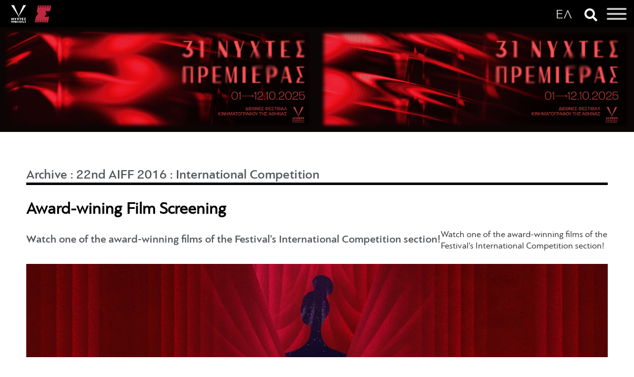

--- FILE ---
content_type: text/html; Charset=utf-8
request_url: https://en.aiff.gr/archive_22nd_aiff_2016_international_competition/arthro/award_wining_film_screening-15509442/
body_size: 11895
content:
<!DOCTYPE html PUBLIC "-//W3C//DTD XHTML 1.0 Transitional//EN" "https://www.w3.org/TR/xhtml1/DTD/xhtml1-transitional.dtd">
<html xmlns="https://www.w3.org/1999/xhtml" lang="el,en">
    
    <head><meta content='IE=edge,chrome=1' http-equiv='X-UA-Compatible'>
<meta charset="utf-8">

<title>Award-wining Film Screening | archive, 22nd aiff 2016, international competition | AIFF • Athens International Film Festival</title>


        <!-- Chrome, Firefox OS and Opera -->
        <meta name="theme-color" content="#2d2e83">
        <!-- Windows Phone -->
        <meta name="msapplication-navbutton-color" content="#2d2e83">
        <!-- iOS Safari -->
        <meta name="apple-mobile-web-app-status-bar-style" content="#2d2e83">


<meta name="keywords" content="archive, 22nd aiff 2016, international competition, Award-wining Film Screening"/>
<meta name="description" content="14/9/2016 - Award-wining Film Screening - <p>Watch one of the award-winning films of the Festival&rsquo;s International Competition section!</p> - archive, 22nd aiff 2016, international competition - AIFF • Athens International Film Festival"/>

<meta name="revisit-after" content="60 days"/>

<meta name="viewport" content="width=device-width, initial-scale=1, maximum-scale=1, user-scalable=yes">
<meta name="abstract" content="archive, 22nd aiff 2016, international competition"/>
<meta name="robots" content="index, follow"/>
<meta name="document-classification" content="internet"/>
<meta name="document-type" content="Public"/>
<meta name="document-rating" content="Safe for Kids"/>
<meta name="document-distribution" content="Global"/>
<meta http-equiv="pics-label" content="(pics-1.1 "https://www.icra.org/ratingsv02.html" l gen true for "https://en.aiff.gr" r (cz 1 lz 1 nz 1 oz 1 vz 1) "https://www.rsac.org/ratingsv01.html" l gen true for "	https://en.aiff.gr" r (n 0 s 0 v 0 l 0))"/>
 
<meta name="author" content="Amoweb"/>
<meta name="copyright" content="AIFF • Athens International Film Festival"/>
<meta name="Publisher" content="AIFF • Athens International Film Festival, 	https://en.aiff.gr"/>

<meta name="document-state" content="dynamic"/>
<link rel="stylesheet" href="/style.css?v=1.0.457" type="text/css"/><!-- FBAPPID -->


<meta property="fb:pages" content="no Value for FB_APP_ID" />

<!-- OG meta tags -->
<meta property="og:site_name" content="AIFF • Athens International Film Festival"/>
<meta property="og:url" content="https://en.aiff.gr/r.asp?catid=41914&subid=2&pubid=15509442"/>
<meta property="og:type" content="website" />
<meta property="og:title" content="Award-wining Film Screening"/>
<meta property="og:description" content="Watch one of the award-winning films of the Festival&rsquo;s International Competition section!
"/>
<meta property="og:image" content="https://media.interactive.netuse.gr/filesystem/images/20170626/engine/pegasus_LARGE_t_981_14307651_type13058.jpg"/>
<meta name="twitter:image" content="https://media.interactive.netuse.gr/filesystem/images/20170626/engine/pegasus_LARGE_t_981_14307651_type13058.jpg" /> 

<meta property="og:image:width" content="1200"/>
<meta property="og:image:height" content="630"/>

<!-- End of OG meta tags -->

<!-- Twitter meta tags -->
<meta name="twitter:card" content="summary_large_image" />
<meta name="twitter:description" content="Watch one of the award-winning films of the Festival&rsquo;s International Competition section!
" />
<meta name="twitter:title" content="Award-wining Film Screening" />
<meta name="twitter:site" content="AIFF • Athens International Film Festival" />
<meta name="twitter:creator" content="" />
<!-- Twitter meta tags --><!--script type="text/javascript" src="/js/swfobject.js"></script-->
<!--script type="text/javascript" src="/js/JSFCommunicator.js"></script-->
<script>var bAdmanJSIsLoaded=false;</script><script language="JavaScript" type="text/JavaScript">
<!--
function MM_preloadImages() { //v3.0
  var d=document; if(d.images){ if(!d.MM_p) d.MM_p=new Array();
    var i,j=d.MM_p.length,a=MM_preloadImages.arguments; for(i=0; i<a.length; i++)
    if (a[i].indexOf("#")!=0){ d.MM_p[j]=new Image; d.MM_p[j++].src=a[i];}}
}

function MM_swapImgRestore() { //v3.0
  var i,x,a=document.MM_sr; for(i=0;a&&i<a.length&&(x=a[i])&&x.oSrc;i++) x.src=x.oSrc;
}

function MM_findObj(n, d) { //v4.01
  var p,i,x;  if(!d) d=document; if((p=n.indexOf("?"))>0&&parent.frames.length) {
    d=parent.frames[n.substring(p+1)].document; n=n.substring(0,p);}
  if(!(x=d[n])&&d.all) x=d.all[n]; for (i=0;!x&&i<d.forms.length;i++) x=d.forms[i][n];
  for(i=0;!x&&d.layers&&i<d.layers.length;i++) x=MM_findObj(n,d.layers[i].document);
  if(!x && d.getElementById) x=d.getElementById(n); return x;
}

function MM_swapImage() { //v3.0
  var i,j=0,x,a=MM_swapImage.arguments; document.MM_sr=new Array; for(i=0;i<(a.length-2);i+=3)
   if ((x=MM_findObj(a[i]))!=null){document.MM_sr[j++]=x; if(!x.oSrc) x.oSrc=x.src; x.src=a[i+2];}
}
//-->
</script><script src="/js/ajax.asp" type="text/javascript"></script>
        <link rel="shortcut icon" href="favicon.ico" type="image/x-icon">
        <link rel="icon" href="favicon.ico" type="image/x-icon">
        <script src="https://ajax.googleapis.com/ajax/libs/jquery/1.7.2/jquery.min.js" type="text/javascript"></script>
        <link href='https://fonts.googleapis.com/css?family=Nova+Mono&subset=latin,greek' rel='stylesheet' type='text/css'>

        <link href='https://fonts.googleapis.com/css?family=Roboto+Condensed:300,400,700&subset=latin,greek-ext,greek' rel='stylesheet' type='text/css'>
        <link href='https://fonts.googleapis.com/css?family=Open+Sans:400,700,600&subset=latin,greek-ext,greek' rel='stylesheet' type='text/css'>

        <!--[if gte IE 9]><!-->
            <script type="text/javascript" src="/scripts/typebutter/typebutter.jquery.js"></script>
            <script type="text/javascript" src="/scripts/typebutter/typebutter.arial.js"></script>
            <script type="text/javascript" src="/scripts/typebutter/typebutter.helvetica.js"></script>
        <!--<![endif]-->

        <script type="text/javascript" src="/scripts/nudge_menu.js"></script>
        <script type="text/javascript" src="/scripts/lightbox/js/lightbox.js"></script>
        <link href="/scripts/lightbox/css/lightbox.css" rel="stylesheet" />
        <link rel="stylesheet" href="https://cdn.jsdelivr.net/gh/fancyapps/fancybox@3.5.7/dist/jquery.fancybox.min.css" />
<script src="https://cdn.jsdelivr.net/gh/fancyapps/fancybox@3.5.7/dist/jquery.fancybox.min.js"></script>


        <!-- scr ipt type="text/javascript" src="/scripts/countdown/jquery.countdown.j s"></sc ript>
        <link href="/scripts/countdown/timer.css" rel="stylesheet" / -->

        
        
        <script type='text/javascript' data-cfasync='false' src='//dsms0mj1bbhn4.cloudfront.net/assets/pub/shareaholic.js' data-shr-siteid='9f65d30144d0f6a885549a95ccb96234' async='async'></script>
<link rel="stylesheet" href="main.css?version=42048" />
    </head>
    
    <body>
       <!--  <span class="border_top"></span>
        <span class="border_right"></span>
        <span class="border_bottom"></span>
        <span class="border_left"></span> -->
        <center>
                    <link href="https://en.aiff.gr/assets/css/hamburgers1.min.css" rel="stylesheet">
<link rel="stylesheet" href="https://use.fontawesome.com/releases/v5.3.1/css/all.css" integrity="sha384-mzrmE5qonljUremFsqc01SB46JvROS7bZs3IO2EmfFsd15uHvIt+Y8vEf7N7fWAU" crossorigin="anonymous">
<style>button#lang .hamburger-box:after {content: 'ΕΛ';}</style>


<div class="burgermenu" id="burgerbox">
<div class="aifflogo"><a href="https://en.aiff.gr"><img src="https://en.aiff.gr/images/logo-top-white.2020.b.png"></a></div>
<div class="slogo"><a href="https://cinemagazine.gr"><img src="https://en.aiff.gr/images/slogo.png" /></a></div>
<a href="https://www.aiff.gr/"><button class="langbox" type="button" id="lang">
  <span class="hamburger-box"></span>
</button></a>

	
<a href="javascript:void(0);" onClick="togglesce();"><i class="fas fa-search"></i></a>
	

<button class="hamburger hamburger--spin" type="button" id="hambutton">
  <span class="hamburger-box">
    <span class="hamburger-inner"></span>
  </span>
</button>
<div id="aiffmenu"><a href="https://en.aiff.gr"><!-- img src="https://en.aiff.gr/images/aiff.logo.jpg" width="90" -->
    <!-- img src="https://media.interactive.netuse.gr/filesystem/images/20200615/engine/aoaff_1_14347025_type10.jpg" -->
    <img src="https://media.interactive.netuse.gr/filesystem/images/20210901/low/logo.en_1_14347303.JPG" height="160">
</a>
<h6>Athens International Film Festival</h6>
    <ul>	<li class="nav-item c11783"> <a class="nav-link" href="/#">The Festival</a>	   <ul> 	<li class="nav-item"> <a class="nav-link" href="/profile/">Profile </a></li><li class="nav-item sep"><i class="fas fa-ellipsis-h"></i></li>	<li class="nav-item"> <a class="nav-link" href="/people/">People</a></li><li class="nav-item sep"><i class="fas fa-ellipsis-h"></i></li>	<li class="nav-item"> <a class="nav-link" href="/sections/">Sections</a></li><li class="nav-item sep"><i class="fas fa-ellipsis-h"></i></li>	<li class="nav-item"> <a class="nav-link" href="/awards/">Awards</a></li><li class="nav-item sep"><i class="fas fa-ellipsis-h"></i></li>	<li class="nav-item"> <a class="nav-link" href="/rules_regulations/">Rules & Regulations</a></li><li class="nav-item sep"><i class="fas fa-ellipsis-h"></i></li>	<li class="nav-item"> <a class="nav-link" href="/tickets/">Tickets</a></li><li class="nav-item sep"><i class="fas fa-ellipsis-h"></i></li>	<li class="nav-item"> <a class="nav-link" href="/venues/">Venues</a></li></ul>	</li>	<li class="nav-item c43419"> <a class="nav-link" href="/the_program/">The Program</a>	   <ul> <li class="nav-item"> <a class="nav-link" href="/sections_2025/">Movies</a> <ul> 	<li class="nav-item"> <a class="nav-link" href="/international_competition_2025/">International Competition</a></li><li class="nav-item sep"><i class="fas fa-ellipsis-h"></i></li>	<li class="nav-item"> <a class="nav-link" href="/international_documentaries_competition_2025/">International Documentaries Competition</a></li><li class="nav-item sep"><i class="fas fa-ellipsis-h"></i></li>	<li class="nav-item"> <a class="nav-link" href="/greek_short_stories_in_competition_2025/">Greek Short Stories - In Competition</a></li><li class="nav-item sep"><i class="fas fa-ellipsis-h"></i></li>	<li class="nav-item"> <a class="nav-link" href="/opening_nights_2025/">Opening Nights</a></li><li class="nav-item sep"><i class="fas fa-ellipsis-h"></i></li>	<li class="nav-item"> <a class="nav-link" href="/special_screenings_2025/">Special Screenings</a></li></ul> </li><li class="nav-item sep"><i class="fas fa-ellipsis-h"></i></li>	<li class="nav-item"> <a class="nav-link" href="/screenings_2025/">Screenings</a></li><li class="nav-item sep"><i class="fas fa-ellipsis-h"></i></li>	<li class="nav-item"> <a class="nav-link" href="/juries_2025/">Juries</a></li><li class="nav-item sep"><i class="fas fa-ellipsis-h"></i></li>	<li class="nav-item"> <a class="nav-link" href="/guests_2025/">Guests</a></li></ul>	</li>	<li class="nav-item c11794"> <a class="nav-link" href="/#">Events</a>	   <ul> 	<li class="nav-item"> <a class="nav-link" href="/side_events/">Side Events</a></li><li class="nav-item sep"><i class="fas fa-ellipsis-h"></i></li>	<li class="nav-item"> <a class="nav-link" href="/parties/">Parties</a></li></ul>	</li>	<li class="nav-item"> <a class="nav-link" href="/news/">News</a></li>	<li class="nav-item c11776"> <a class="nav-link" href="/#">Press Center</a>	   <ul> 	<li class="nav-item"> <a class="nav-link" href="/poster/">Poster</a></li><li class="nav-item sep"><i class="fas fa-ellipsis-h"></i></li>	<li class="nav-item"> <a class="nav-link" href="/photos_2023/">Photos</a></li><li class="nav-item sep"><i class="fas fa-ellipsis-h"></i></li>	<li class="nav-item"> <a class="nav-link" href="/logos/">Logos</a></li></ul>	</li>	<li class="nav-item"> <a class="nav-link" href="/sponsors/">Sponsors</a></li>	<li class="nav-item active c11800"> <a class="nav-link" href="/#">Archive</a>	   <ul> <li class="nav-item"> <a class="nav-link" href="/sections_2024/">30th AIFF 2024</a> <ul> 	<li class="nav-item"> <a class="nav-link" href="/photos_2024/">Photos</a></li><li class="nav-item sep"><i class="fas fa-ellipsis-h"></i></li>	<li class="nav-item"> <a class="nav-link" href="/international_competition_2024/">International Competition</a></li><li class="nav-item sep"><i class="fas fa-ellipsis-h"></i></li>	<li class="nav-item"> <a class="nav-link" href="/international_documentaries_competition_2024/">International Documentaries Competition</a></li><li class="nav-item sep"><i class="fas fa-ellipsis-h"></i></li>	<li class="nav-item"> <a class="nav-link" href="/greek_short_stories_in_competition_2024/">Greek Short Stories - In Competition</a></li><li class="nav-item sep"><i class="fas fa-ellipsis-h"></i></li>	<li class="nav-item"> <a class="nav-link" href="/opening_nights_2024/">Opening Nights</a></li><li class="nav-item sep"><i class="fas fa-ellipsis-h"></i></li>	<li class="nav-item"> <a class="nav-link" href="/music_film_2024/">Music & Film</a></li><li class="nav-item sep"><i class="fas fa-ellipsis-h"></i></li>	<li class="nav-item"> <a class="nav-link" href="/after_hours_2024/">After Hours</a></li><li class="nav-item sep"><i class="fas fa-ellipsis-h"></i></li>	<li class="nav-item"> <a class="nav-link" href="/special_screenings_2024/">Special Screenings</a></li><li class="nav-item sep"><i class="fas fa-ellipsis-h"></i></li>	<li class="nav-item"> <a class="nav-link" href="/tribute_akira_kurosawa_2024/">Tribute Akira Kurosawa</a></li><li class="nav-item sep"><i class="fas fa-ellipsis-h"></i></li>	<li class="nav-item"> <a class="nav-link" href="/tribute_this_is_england_2024/">Tribute This is England</a></li><li class="nav-item sep"><i class="fas fa-ellipsis-h"></i></li>	<li class="nav-item"> <a class="nav-link" href="/cycladic_screenings_2024/">Cycladic Screenings</a></li></ul> </li><li class="nav-item sep"><i class="fas fa-ellipsis-h"></i></li><li class="nav-item"> <a class="nav-link" href="/sections_2023/">29th AIFF 2023</a> <ul> 	<li class="nav-item"> <a class="nav-link" href="/photos_2023/">Photos</a></li><li class="nav-item sep"><i class="fas fa-ellipsis-h"></i></li>	<li class="nav-item"> <a class="nav-link" href="/international_competition_2023/">International Competition</a></li><li class="nav-item sep"><i class="fas fa-ellipsis-h"></i></li>	<li class="nav-item"> <a class="nav-link" href="/international_documentaries_competition_2023/">International Documentaries Competition</a></li><li class="nav-item sep"><i class="fas fa-ellipsis-h"></i></li>	<li class="nav-item"> <a class="nav-link" href="/greek_short_stories_in_competition_2023/">Greek Short Stories - In Competition</a></li><li class="nav-item sep"><i class="fas fa-ellipsis-h"></i></li>	<li class="nav-item"> <a class="nav-link" href="/opening_nights_2023/">Opening Nights</a></li><li class="nav-item sep"><i class="fas fa-ellipsis-h"></i></li>	<li class="nav-item"> <a class="nav-link" href="/music_film_2023/">Music & Film</a></li><li class="nav-item sep"><i class="fas fa-ellipsis-h"></i></li>	<li class="nav-item"> <a class="nav-link" href="/icons_2023/">ICONS</a></li><li class="nav-item sep"><i class="fas fa-ellipsis-h"></i></li>	<li class="nav-item"> <a class="nav-link" href="/special_screenings_2023/">Special Screenings</a></li><li class="nav-item sep"><i class="fas fa-ellipsis-h"></i></li>	<li class="nav-item"> <a class="nav-link" href="/disney_100_2023/">Disney 100</a></li><li class="nav-item sep"><i class="fas fa-ellipsis-h"></i></li>	<li class="nav-item"> <a class="nav-link" href="/tribute_to_scala_2023/">Tribute to Scala</a></li></ul> </li><li class="nav-item sep"><i class="fas fa-ellipsis-h"></i></li><li class="nav-item"> <a class="nav-link" href="/sections_2021/">28th AIFF 2022</a> <ul> 	<li class="nav-item"> <a class="nav-link" href="/photos_2022/">Photos</a></li><li class="nav-item sep"><i class="fas fa-ellipsis-h"></i></li>	<li class="nav-item"> <a class="nav-link" href="/international_competition_2022/">International Competition</a></li><li class="nav-item sep"><i class="fas fa-ellipsis-h"></i></li>	<li class="nav-item"> <a class="nav-link" href="/international_documentaries_competition_stranger_than_fiction_2022/">International Documentaries Competition - Stranger Than Fiction</a></li><li class="nav-item sep"><i class="fas fa-ellipsis-h"></i></li>	<li class="nav-item"> <a class="nav-link" href="/greek_short_stories_in_competition_2022/">Greek Short Stories - In Competition</a></li><li class="nav-item sep"><i class="fas fa-ellipsis-h"></i></li>	<li class="nav-item"> <a class="nav-link" href="/festival_darlings_2022/">Festival Darlings</a></li><li class="nav-item sep"><i class="fas fa-ellipsis-h"></i></li>	<li class="nav-item"> <a class="nav-link" href="/music_film_2022/">Music & Film</a></li><li class="nav-item sep"><i class="fas fa-ellipsis-h"></i></li>	<li class="nav-item"> <a class="nav-link" href="/icons_2022/">ICONS</a></li><li class="nav-item sep"><i class="fas fa-ellipsis-h"></i></li>	<li class="nav-item"> <a class="nav-link" href="/special_screenings_2022/">Special Screenings</a></li><li class="nav-item sep"><i class="fas fa-ellipsis-h"></i></li>	<li class="nav-item"> <a class="nav-link" href="/new_hollywood_2022/">New Hollywood</a></li><li class="nav-item sep"><i class="fas fa-ellipsis-h"></i></li>	<li class="nav-item"> <a class="nav-link" href="/tribute_to_jeun_eustache_2022/">Tribute to Jeun Eustache</a></li><li class="nav-item sep"><i class="fas fa-ellipsis-h"></i></li>	<li class="nav-item"> <a class="nav-link" href="/queer_britannia_2022/">Queer Britannia</a></li></ul> </li><li class="nav-item sep"><i class="fas fa-ellipsis-h"></i></li><li class="nav-item"> <a class="nav-link" href="/archive_sections_2021/">27th AIFF 2021</a> <ul> 	<li class="nav-item"> <a class="nav-link" href="/photos_2021/">Photos</a></li><li class="nav-item sep"><i class="fas fa-ellipsis-h"></i></li>	<li class="nav-item"> <a class="nav-link" href="/international_competition_2021/">International Competition</a></li><li class="nav-item sep"><i class="fas fa-ellipsis-h"></i></li>	<li class="nav-item"> <a class="nav-link" href="/international_documentaries_competition_stranger_than_fiction_2021/">International Documentaries Competition - Stranger Than Fiction</a></li><li class="nav-item sep"><i class="fas fa-ellipsis-h"></i></li>	<li class="nav-item"> <a class="nav-link" href="/greek_short_stories_in_competition_2021/">Greek Short Stories - In Competition</a></li><li class="nav-item sep"><i class="fas fa-ellipsis-h"></i></li>	<li class="nav-item"> <a class="nav-link" href="/festival_darlings_2021/">Festival Darlings</a></li><li class="nav-item sep"><i class="fas fa-ellipsis-h"></i></li>	<li class="nav-item"> <a class="nav-link" href="/music_film_2021/">Music & Film</a></li><li class="nav-item sep"><i class="fas fa-ellipsis-h"></i></li>	<li class="nav-item"> <a class="nav-link" href="/icons_2021/">ICONS</a></li><li class="nav-item sep"><i class="fas fa-ellipsis-h"></i></li>	<li class="nav-item"> <a class="nav-link" href="/after_hours_2021/">After Hours</a></li><li class="nav-item sep"><i class="fas fa-ellipsis-h"></i></li>	<li class="nav-item"> <a class="nav-link" href="/special_screenings_2021/">Special Screenings</a></li><li class="nav-item sep"><i class="fas fa-ellipsis-h"></i></li>	<li class="nav-item"> <a class="nav-link" href="/lives_in_transition_trans_cinema_matters_2021/">Lives in Transition: Trans Cinema Matters</a></li><li class="nav-item sep"><i class="fas fa-ellipsis-h"></i></li>	<li class="nav-item"> <a class="nav-link" href="/this_is_orson_welles_2021/">This is Orson Welles</a></li></ul> </li><li class="nav-item sep"><i class="fas fa-ellipsis-h"></i></li><li class="nav-item"> <a class="nav-link" href="/sections_2020/">26th AIFF 2020</a> <ul> 	<li class="nav-item"> <a class="nav-link" href="/photos_2020/">Photos</a></li><li class="nav-item sep"><i class="fas fa-ellipsis-h"></i></li>	<li class="nav-item"> <a class="nav-link" href="/international_competition/">International Competition</a></li><li class="nav-item sep"><i class="fas fa-ellipsis-h"></i></li>	<li class="nav-item"> <a class="nav-link" href="/international_documentaries_competition_stranger_than_fiction/">International Documentaries Competition - Stranger Than Fiction</a></li><li class="nav-item sep"><i class="fas fa-ellipsis-h"></i></li>	<li class="nav-item"> <a class="nav-link" href="/greek_short_stories_in_competition/">Greek Short Stories - In Competition</a></li><li class="nav-item sep"><i class="fas fa-ellipsis-h"></i></li>	<li class="nav-item"> <a class="nav-link" href="/festival_darlings/">Festival Darlings</a></li><li class="nav-item sep"><i class="fas fa-ellipsis-h"></i></li>	<li class="nav-item"> <a class="nav-link" href="/music_film/">Music & Film</a></li><li class="nav-item sep"><i class="fas fa-ellipsis-h"></i></li>	<li class="nav-item"> <a class="nav-link" href="/icons/">ICONS</a></li><li class="nav-item sep"><i class="fas fa-ellipsis-h"></i></li>	<li class="nav-item"> <a class="nav-link" href="/special_screenings/">Special Screenings</a></li><li class="nav-item sep"><i class="fas fa-ellipsis-h"></i></li>	<li class="nav-item"> <a class="nav-link" href="/special_screenings_greek_premieres/">Special Screenings - Greek Premieres</a></li><li class="nav-item sep"><i class="fas fa-ellipsis-h"></i></li>	<li class="nav-item"> <a class="nav-link" href="/greek_documentaries/">Greek Documentaries</a></li><li class="nav-item sep"><i class="fas fa-ellipsis-h"></i></li>	<li class="nav-item"> <a class="nav-link" href="/a_dream_within_a_dream_cinema_is_dreaming/">A Dream within a Dream: Cinema is Dreaming</a></li><li class="nav-item sep"><i class="fas fa-ellipsis-h"></i></li>	<li class="nav-item"> <a class="nav-link" href="/carte_blanche_to_babel_magazine/">Carte Blanche to ΒΑΒΕΛ Magazine</a></li></ul> </li><li class="nav-item sep"><i class="fas fa-ellipsis-h"></i></li><li class="nav-item"> <a class="nav-link" href="/archive_25th_aiff_2019_sections/">25th AIFF 2019</a> <ul> 	<li class="nav-item"> <a class="nav-link" href="/archive_25th_aiff_2019_photos/">Photos </a></li><li class="nav-item sep"><i class="fas fa-ellipsis-h"></i></li>	<li class="nav-item"> <a class="nav-link" href="/archive_25th_aiff_2019_international_competition/">International Competition</a></li><li class="nav-item sep"><i class="fas fa-ellipsis-h"></i></li>	<li class="nav-item"> <a class="nav-link" href="/archive_25th_aiff_2019_international_documentaries_competition_stranger_than_fiction/">International Documentaries Competition - Stranger Than Fiction</a></li><li class="nav-item sep"><i class="fas fa-ellipsis-h"></i></li>	<li class="nav-item"> <a class="nav-link" href="/archive_25th_aiff_2019_greek_short_stories_in_competition/">Greek Short Stories - In Competition</a></li><li class="nav-item sep"><i class="fas fa-ellipsis-h"></i></li>	<li class="nav-item"> <a class="nav-link" href="/archive_25th_aiff_2019_festival_darlings/">Festival Darlings</a></li><li class="nav-item sep"><i class="fas fa-ellipsis-h"></i></li>	<li class="nav-item"> <a class="nav-link" href="/archive_25th_aiff_2019_music_film/">Music & Film</a></li><li class="nav-item sep"><i class="fas fa-ellipsis-h"></i></li>	<li class="nav-item"> <a class="nav-link" href="/archive_25th_aiff_2019_after_hours/">After Hours</a></li><li class="nav-item sep"><i class="fas fa-ellipsis-h"></i></li>	<li class="nav-item"> <a class="nav-link" href="/archive_25th_aiff_2019_icons/">ICONS</a></li><li class="nav-item sep"><i class="fas fa-ellipsis-h"></i></li>	<li class="nav-item"> <a class="nav-link" href="/archive_25th_aiff_2019_special_screenings/">Special Screenings</a></li><li class="nav-item sep"><i class="fas fa-ellipsis-h"></i></li>	<li class="nav-item"> <a class="nav-link" href="/archive_25th_aiff_2019_greek_documentaries/">Greek Documentaries</a></li><li class="nav-item sep"><i class="fas fa-ellipsis-h"></i></li>	<li class="nav-item"> <a class="nav-link" href="/archive_25th_aiff_2019_short_stories/">Short Stories</a></li><li class="nav-item sep"><i class="fas fa-ellipsis-h"></i></li>	<li class="nav-item"> <a class="nav-link" href="/archive_25th_aiff_2019_spring_awakening_wild_flowers_of_the_czech_new_wave/">Spring Awakening: Wild Flowers of the Czech New Wave</a></li><li class="nav-item sep"><i class="fas fa-ellipsis-h"></i></li>	<li class="nav-item"> <a class="nav-link" href="/archive_25th_aiff_2019_urban_myths_the_sublime_cinema_of_edward_yang/">Urban Myths: The Sublime Cinema of Edward Yang</a></li><li class="nav-item sep"><i class="fas fa-ellipsis-h"></i></li>	<li class="nav-item"> <a class="nav-link" href="/archive_25th_aiff_2019_blackboard_screen_cinema_and_education/">Blackboard Screen: Cinema and Education</a></li></ul> </li><li class="nav-item sep"><i class="fas fa-ellipsis-h"></i></li><li class="nav-item"> <a class="nav-link" href="/archive_24th_aiff_2018_sections/">24th AIFF 2018</a> <ul> 	<li class="nav-item"> <a class="nav-link" href="/archive_24th_aiff_2018_photos/">Photos</a></li><li class="nav-item sep"><i class="fas fa-ellipsis-h"></i></li>	<li class="nav-item"> <a class="nav-link" href="/archive_24th_aiff_2018_international_competition/">International Competition</a></li><li class="nav-item sep"><i class="fas fa-ellipsis-h"></i></li>	<li class="nav-item"> <a class="nav-link" href="/archive_24th_aiff_2018_international_documentaries_competition_stranger_than_fiction/">International Documentaries Competition - Stranger Than Fiction</a></li><li class="nav-item sep"><i class="fas fa-ellipsis-h"></i></li>	<li class="nav-item"> <a class="nav-link" href="/archive_24th_aiff_2018_greek_short_stories_in_competition/">Greek Short Stories - In Competition</a></li><li class="nav-item sep"><i class="fas fa-ellipsis-h"></i></li>	<li class="nav-item"> <a class="nav-link" href="/archive_24th_aiff_2018_festival_darlings/">Festival Darlings</a></li><li class="nav-item sep"><i class="fas fa-ellipsis-h"></i></li>	<li class="nav-item"> <a class="nav-link" href="/archive_24th_aiff_2018_icons/">ICONS</a></li><li class="nav-item sep"><i class="fas fa-ellipsis-h"></i></li>	<li class="nav-item"> <a class="nav-link" href="/archive_24th_aiff_2018_music_film/">Music & Film</a></li><li class="nav-item sep"><i class="fas fa-ellipsis-h"></i></li>	<li class="nav-item"> <a class="nav-link" href="/archive_24th_aiff_2018_greek_documentaries/">Greek Documentaries</a></li><li class="nav-item sep"><i class="fas fa-ellipsis-h"></i></li>	<li class="nav-item"> <a class="nav-link" href="/archive_24th_aiff_2018_after_hours/">After Hours</a></li><li class="nav-item sep"><i class="fas fa-ellipsis-h"></i></li>	<li class="nav-item"> <a class="nav-link" href="/archive_24th_aiff_2018_short_stories/">Short Stories</a></li><li class="nav-item sep"><i class="fas fa-ellipsis-h"></i></li>	<li class="nav-item"> <a class="nav-link" href="/archive_24th_aiff_2018_special_screenings/">Special Screenings</a></li><li class="nav-item sep"><i class="fas fa-ellipsis-h"></i></li>	<li class="nav-item"> <a class="nav-link" href="/archive_24th_aiff_2018_bergman_100/">Bergman 100</a></li><li class="nav-item sep"><i class="fas fa-ellipsis-h"></i></li>	<li class="nav-item"> <a class="nav-link" href="/archive_24th_aiff_2018_tribute_to_giorgos_panousopoulos/">Tribute to Giorgos Panousopoulos</a></li><li class="nav-item sep"><i class="fas fa-ellipsis-h"></i></li>	<li class="nav-item"> <a class="nav-link" href="/archive_24th_aiff_2018_spotlight_on_pawel_pawlikowski/">Spotlight on Pawel Pawlikowski</a></li><li class="nav-item sep"><i class="fas fa-ellipsis-h"></i></li>	<li class="nav-item"> <a class="nav-link" href="/archive_24th_aiff_2018_polish_cinema_gems/">Polish Cinema Gems</a></li><li class="nav-item sep"><i class="fas fa-ellipsis-h"></i></li>	<li class="nav-item"> <a class="nav-link" href="/archive_24th_aiff_2018_the_future_is_female_cinema_and_equality/">The Future is Female: Cinema and Equality</a></li></ul> </li><li class="nav-item sep"><i class="fas fa-ellipsis-h"></i></li><li class="nav-item"> <a class="nav-link" href="/archive_23rd_aiff_2017/">23rd AIFF 2017</a> <ul> 	<li class="nav-item"> <a class="nav-link" href="/archive_23rd_aiff_2017_international_competition/">International Competition</a></li><li class="nav-item sep"><i class="fas fa-ellipsis-h"></i></li>	<li class="nav-item"> <a class="nav-link" href="/archive_23rd_aiff_2017_music_film_in_competition/">Music & Film - In Competition</a></li><li class="nav-item sep"><i class="fas fa-ellipsis-h"></i></li>	<li class="nav-item"> <a class="nav-link" href="/archive_23rd_aiff_2017_music_film_out_of_competition/">Music & Film - Out of Competition</a></li><li class="nav-item sep"><i class="fas fa-ellipsis-h"></i></li>	<li class="nav-item"> <a class="nav-link" href="/archive_23rd_aiff_2017_greek_short_stories_in_competition/">Greek Short Stories - In Competition</a></li><li class="nav-item sep"><i class="fas fa-ellipsis-h"></i></li>	<li class="nav-item"> <a class="nav-link" href="/archive_23rd_aiff_2017_festival_darlings/">Festival Darlings</a></li><li class="nav-item sep"><i class="fas fa-ellipsis-h"></i></li>	<li class="nav-item"> <a class="nav-link" href="/archive_23rd_aiff_2017_stranger_than_fiction/">Stranger Than Fiction</a></li><li class="nav-item sep"><i class="fas fa-ellipsis-h"></i></li>	<li class="nav-item"> <a class="nav-link" href="/archive_23rd_aiff_2017_after_hours/">After Hours</a></li><li class="nav-item sep"><i class="fas fa-ellipsis-h"></i></li>	<li class="nav-item"> <a class="nav-link" href="/archive_23rd_aiff_2017_short_stories/">Short Stories</a></li><li class="nav-item sep"><i class="fas fa-ellipsis-h"></i></li>	<li class="nav-item"> <a class="nav-link" href="/archive_23rd_aiff_2017_special_screenings/">Special Screenings</a></li><li class="nav-item sep"><i class="fas fa-ellipsis-h"></i></li>	<li class="nav-item"> <a class="nav-link" href="/archive_23rd_aiff_2017_tribute_to_claire_denis/">Tribute to Claire Denis</a></li><li class="nav-item sep"><i class="fas fa-ellipsis-h"></i></li>	<li class="nav-item"> <a class="nav-link" href="/archive_23rd_aiff_2017_tribute_to_john_huston/">Tribute to John Huston</a></li><li class="nav-item sep"><i class="fas fa-ellipsis-h"></i></li>	<li class="nav-item"> <a class="nav-link" href="/archive_23rd_aiff_2017_spotlight_on_robin_campillo/">Spotlight on Robin Campillo</a></li><li class="nav-item sep"><i class="fas fa-ellipsis-h"></i></li>	<li class="nav-item"> <a class="nav-link" href="/archive_23rd_aiff_2017_nothing_about_us_without_us_cinema_and_disability/">Nothing about Us Without Us: Cinema and Disability</a></li><li class="nav-item sep"><i class="fas fa-ellipsis-h"></i></li>	<li class="nav-item"> <a class="nav-link" href="/archive_23rd_aiff_2017_photos/">Photos</a></li></ul> </li><li class="nav-item sep"><i class="fas fa-ellipsis-h"></i></li><li class="nav-item"> <a class="nav-link" href="/archive_22nd_aiff_2016/">22nd AIFF 2016</a> <ul> <li class="nav-item active"> <a class="nav-link" href="/archive_22nd_aiff_2016_international_competition/">International Competition</a></li><li class="nav-item sep"><i class="fas fa-ellipsis-h"></i></li>	<li class="nav-item"> <a class="nav-link" href="/archive_22nd_aiff_2016_music_film/">Music & Film</a></li><li class="nav-item sep"><i class="fas fa-ellipsis-h"></i></li>	<li class="nav-item"> <a class="nav-link" href="/archive_22nd_aiff_2016_festival_darlings/">Festival Darlings</a></li><li class="nav-item sep"><i class="fas fa-ellipsis-h"></i></li>	<li class="nav-item"> <a class="nav-link" href="/archive_22nd_aiff_2016_stranger_than_fiction/">Stranger Than Fiction</a></li><li class="nav-item sep"><i class="fas fa-ellipsis-h"></i></li>	<li class="nav-item"> <a class="nav-link" href="/archive_22nd_aiff_2016_after_hours/">After Hours</a></li><li class="nav-item sep"><i class="fas fa-ellipsis-h"></i></li>	<li class="nav-item"> <a class="nav-link" href="/archive_22nd_aiff_2016_greek_films_premieres/">Greek Films Premieres</a></li><li class="nav-item sep"><i class="fas fa-ellipsis-h"></i></li>	<li class="nav-item"> <a class="nav-link" href="/archive_22nd_aiff_2016_greek_short_stories_in_competition/">Greek Short Stories - In Competition</a></li><li class="nav-item sep"><i class="fas fa-ellipsis-h"></i></li>	<li class="nav-item"> <a class="nav-link" href="/archive_22nd_aiff_2016_short_stories/">Short Stories</a></li><li class="nav-item sep"><i class="fas fa-ellipsis-h"></i></li>	<li class="nav-item"> <a class="nav-link" href="/archive_22nd_aiff_2016_special_screenings/">Special Screenings</a></li><li class="nav-item sep"><i class="fas fa-ellipsis-h"></i></li>	<li class="nav-item"> <a class="nav-link" href="/archive_22nd_aiff_2016_nikos_triandafyllidis_sentimental_education/">Nikos Triandafyllidis: Sentimental Education</a></li><li class="nav-item sep"><i class="fas fa-ellipsis-h"></i></li>	<li class="nav-item"> <a class="nav-link" href="/archive_22nd_aiff_2016_tribute_to_louis_malle/">Tribute to Louis Malle</a></li><li class="nav-item sep"><i class="fas fa-ellipsis-h"></i></li>	<li class="nav-item"> <a class="nav-link" href="/archive_22nd_aiff_2016_italian_film_days/">Italian Film Days</a></li><li class="nav-item sep"><i class="fas fa-ellipsis-h"></i></li>	<li class="nav-item"> <a class="nav-link" href="/archive_22nd_aiff_2016_spotlight_on_maren_ade/">Spotlight on Maren Ade</a></li><li class="nav-item sep"><i class="fas fa-ellipsis-h"></i></li>	<li class="nav-item"> <a class="nav-link" href="/archive_22nd_aiff_2016_spotlight_on_tomasz_wasilewski/">Spotlight on Tomasz Wasilewski</a></li><li class="nav-item sep"><i class="fas fa-ellipsis-h"></i></li>	<li class="nav-item"> <a class="nav-link" href="/archive_22nd_aiff_2016_minority_report/">Minority Report</a></li><li class="nav-item sep"><i class="fas fa-ellipsis-h"></i></li>	<li class="nav-item"> <a class="nav-link" href="/archive_22nd_aiff_2016_photos_2016/">Photos 2016</a></li></ul> </li><li class="nav-item sep"><i class="fas fa-ellipsis-h"></i></li><li class="nav-item"> <a class="nav-link" href="/archive_21st_aiff_2015/">21st AIFF 2015</a> <ul> 	<li class="nav-item"> <a class="nav-link" href="/archive_21st_aiff_2015_photos_2015/">Photos 2015</a></li></ul> </li><li class="nav-item sep"><i class="fas fa-ellipsis-h"></i></li><li class="nav-item"> <a class="nav-link" href="/archive_20th_aiff_2014/">20th AIFF 2014</a> <ul> 	<li class="nav-item"> <a class="nav-link" href="/archive_20th_aiff_2014_photo_gallery_2014/">Photo Gallery 2014</a></li></ul> </li><li class="nav-item sep"><i class="fas fa-ellipsis-h"></i></li>	<li class="nav-item"> <a class="nav-link" href="/archive_19th_aiff_2013/">19th AIFF 2013</a></li><li class="nav-item sep"><i class="fas fa-ellipsis-h"></i></li><li class="nav-item"> <a class="nav-link" href="/archive_18th_aiff_2012/">18th AIFF 2012</a> <ul> 	<li class="nav-item"> <a class="nav-link" href="/archive_18th_aiff_2012_photo_gallery_2012/">Photo Gallery 2012</a></li></ul> </li><li class="nav-item sep"><i class="fas fa-ellipsis-h"></i></li>	<li class="nav-item"> <a class="nav-link" href="/archive_17th_aiff_2011/">17th AIFF 2011</a></li><li class="nav-item sep"><i class="fas fa-ellipsis-h"></i></li>	<li class="nav-item"> <a class="nav-link" href="/archive_16th_aiff_2010/">16th AIFF 2010</a></li><li class="nav-item sep"><i class="fas fa-ellipsis-h"></i></li>	<li class="nav-item"> <a class="nav-link" href="/archive_15th_aiff_2009/">15th AIFF 2009</a></li><li class="nav-item sep"><i class="fas fa-ellipsis-h"></i></li>	<li class="nav-item"> <a class="nav-link" href="/archive_14th_aiff_2008/">14th AIFF 2008</a></li><li class="nav-item sep"><i class="fas fa-ellipsis-h"></i></li>	<li class="nav-item"> <a class="nav-link" href="/archive_13th_aiff_2007/">13th AIFF 2007</a></li></ul>	</li>	<li class="nav-item"> <a class="nav-link" href="/contact/">Contact</a></li></ul>
</div>

	
<div id="gscustom" class="gscustom">
<script async src="https://cse.google.com/cse.js?cx=002828342859961686234:stzqibwfhyz"></script>
<div class="gcse-search"></div>
</div>

	
</div>




<script>
    var $hamburger = $(".hamburger");
    var $burgerbox = $("#burgerbox");
    var $body = $("body");
  $hamburger.on("click", function(e) {
    $hamburger.toggleClass("is-active");
    $burgerbox.toggleClass("is-activeon");
     $body.toggleClass("no-scroll");
    $('#aiffmenu').fadeToggle("400", "linear");
  });
  
  window.__cfRLUnblockHandlers = true;
  
  function togglesce() {
  var x = document.getElementById("gscustom");

  if ((x.style.display === "none") || (x.style.display === "")){
    x.style.display = "block";
  } else {
    x.style.display = "none";
  }
}
  
</script>
<style>
    li.nav-item.c11272 ul ul, li.nav-item.c11800 ul ul {
display:none;}
.gscustom {display: none;}
</style>
<div class="topheaderphoto alt">
   <!--TOPHEADPHOTO/--><img alt="aiff" src="https://media.interactive.netuse.gr/filesystem/images/20250918/low/aiff31-site-2120x351_1_14347667.PNG" />
</div><!--No Elements for : 30000-->
            <div id="container">
                <div id="main">
                    <span class="divider"></span>
                        <div class="categpath visible"><a href="/archive/#">Archive</a> : <a href="/archive_22nd_aiff_2016/">22nd AIFF 2016</a> : <a href="/archive_22nd_aiff_2016_international_competition/">International Competition</a>&nbsp;</div><div class="categpath"><a href="/archive/#">Archive</a> : <a href="/archive_22nd_aiff_2016/">22nd AIFF 2016</a></div>

<div id="article" class="arttext">
<h1>Award-wining Film Screening</h1>

<h5><p>Watch one of the award-winning films of the Festival&rsquo;s International Competition section!</p>
</h5>
 <div id="artphotos"><a href="https://media.interactive.netuse.gr/filesystem/images/20201223/engine/pegasus_LARGE_t_981_14307651_type13168.jpg" data-fancybox="gallery15509442"><img src="https://media.interactive.netuse.gr/filesystem/images/20200314/engine/pegasus_LARGE_t_981_14307651_type15021.jpg"/></a> <div class="captions"></div></div>

<!--SET RELATED ARTICLES MODEL/>
<div class="mini-calendar"><ul class="article-dates">    <li class="_dates-item">        <h5><a href="/r.asp?catid=11733&date=2/10/2016">2/10/2016</a></h5>    </li>    <li class="_dates-item">Αίθουσα:        <span>Odeon Opera 1</span>    </li>    <li class="_dates-item">Ώρα:        <time>18:00</time>    </li></ul></div-->


<div class="text" id="arttext"><p>Watch one of the award-winning films of the Festival&rsquo;s International Competition section!</p>
</div>
<!-- class="art_photo_gal" --><div class="row"" ></div>
<br clear="all" />

<script language="JavaScript">
function LoadGallery(pictureName,imageFile,titleCaption,captionText)
{
  if (document.all)
  {
    document.getElementById(pictureName).style.filter="blendTrans(duration=1)";
    document.getElementById(pictureName).filters.blendTrans.Apply();
  }
  document.getElementById(pictureName).src = imgs[imageFile];
  if (document.all)
  {
    document.getElementById(pictureName).filters.blendTrans.Play();
  }
  document.getElementById(titleCaption).innerHTML=captionText;
}
</script>
<ul class="galul"></ul>
<script language="JavaScript">
   var imgs=new Array;
   
</script>

<div id="artgallery"></div>
    <dic class="onlinebooking_wrapper">
        <VAR TICKETLINK1/>
        

        <VAR TICKETS1/>
        
    </div>
<br clear="all" />
<h6 style="text-align:right;font-size: 15px;">Publication date: 2016-09-14 18:30:01</h6>
<br clear="all" />

<div id="buttons">
    <div class='shareaholic-canvas' data-app='share_buttons' data-app-id='25687543'></div>
</div>


<div id="return"> </div>


                    <div class="clear"></div>
                </div>
                <div id="rightcol">
                        <a href="https://www.viva.gr/tickets/venues/nyxtes-premieras/" target="_new" target="_blank"><div class="banner300250"><img src="https://media.interactive.netuse.gr/pegasus/Multimedia/gif/banner_id5940495.gif" width="" height="" border="0" /></div></a><div id="prototype_27318" ></div><script>addPrototypeElement('27318','AJAXCALENDAR','/incl/v2_aiff_issuu_27318.asp','pageid=290&catid=41914&subid=2&pubid=15509442&catidlocal=41914&subidlocal=2',true,'');</script><div id="prototype_35184" ></div><script>addPrototypeElement('35184','AJAXCALENDAR','/incl/sponsorban_35184.asp','pageid=290&catid=41914&subid=2&pubid=15509442&catidlocal=41914&subidlocal=2',true,'');</script><div id="prototype_8578" ></div><script>addPrototypeElement('8578','AJAXCALENDAR','/incl/v2aiffndownload_8578.asp','pageid=290&catid=41914&subid=2&pubid=15509442&catidlocal=41914&subidlocal=2',true,'');</script><div id="prototype_35220" ></div><script>addPrototypeElement('35220','AJAXCALENDAR','/incl/sponsorban2_35220.asp','pageid=290&catid=41914&subid=2&pubid=15509442&catidlocal=41914&subidlocal=2',true,'');</script><div id="prototype_35201" ></div><script>addPrototypeElement('35201','AJAXCALENDAR','/incl/v2aiffSocial_Widget_35201.asp','pageid=290&catid=41914&subid=2&pubid=15509442&catidlocal=41914&subidlocal=2',true,'');</script><div id="prototype_8295" ></div><script>addPrototypeElement('8295','AJAXCALENDAR','/incl/cinemarest_8295.asp','pageid=290&catid=41914&subid=2&pubid=15509442&catidlocal=41914&subidlocal=2',true,'');</script>

<div class="clear"></div>
<!--No Elements for : 110000-->
<div class="clear"></div>


</div>
                    <div class="clear"></div>
                </div>
                 <!-- NEWS  -->	
<div class="wrapper newshome">
	<section class="container">
		<header class="major">
			<h2></h2>
		</header>
		<div class="row features">
		    <section class="col-4 col-12-narrower feature">				<div class="image-wrapper first">	<a href="/archive_22nd_aiff_2016_international_competition/arthro/international_competition-15508441/" class="image featured"><img src="https://media.interactive.netuse.gr/filesystem/images/20240907/engine/AIFF_poster_low_FINAL_24821904_type15014.jpg" alt="International Competition" /></a></div>				<h4><a href="/archive_22nd_aiff_2016_international_competition/arthro/international_competition-15508441/">International Competition</a></h4>			</section><section class="col-4 col-12-narrower feature">				<div class="image-wrapper first">	<a href="/archive_22nd_aiff_2016_international_competition/arthro/closet_monster-15507662/" class="image featured"><img src="https://media.interactive.netuse.gr/filesystem/images/20240922/engine/ClosetMonster_24821878_type15014.jpg" alt="Closet Monster" /></a></div>				<h4><a href="/archive_22nd_aiff_2016_international_competition/arthro/closet_monster-15507662/">Closet Monster</a></h4>			</section><section class="col-4 col-12-narrower feature">				<div class="image-wrapper first">	<a href="/archive_22nd_aiff_2016_international_competition/arthro/evolution-15507674/" class="image featured"><img src="https://media.interactive.netuse.gr/filesystem/images/20240922/engine/Copy_of_evol_24820790_type15014.jpg" alt="Evolution" /></a></div>				<h4><a href="/archive_22nd_aiff_2016_international_competition/arthro/evolution-15507674/">Evolution</a></h4>			</section><section class="col-4 col-12-narrower feature">				<div class="image-wrapper first">	<a href="/archive_22nd_aiff_2016_international_competition/arthro/indignation-15507692/" class="image featured"><img src="https://media.interactive.netuse.gr/filesystem/images/20240922/engine/Copy_of_indignation_24820859_type15014.jpg" alt="Indignation" /></a></div>				<h4><a href="/archive_22nd_aiff_2016_international_competition/arthro/indignation-15507692/">Indignation</a></h4>			</section><section class="col-4 col-12-narrower feature">				<div class="image-wrapper first">	<a href="/archive_22nd_aiff_2016_international_competition/arthro/hedi-15507694/" class="image featured"><img src="https://media.interactive.netuse.gr/filesystem/images/20240922/engine/Copy_of_001_24820861_type15014.jpg" alt="Hedi" /></a></div>				<h4><a href="/archive_22nd_aiff_2016_international_competition/arthro/hedi-15507694/">Hedi</a></h4>			</section><section class="col-4 col-12-narrower feature">				<div class="image-wrapper first">	<a href="/archive_22nd_aiff_2016_international_competition/arthro/the_red_turtle-15507700/" class="image featured"><img src="https://media.interactive.netuse.gr/filesystem/images/20240922/engine/Copy_of_007_24820867_type15014.jpg" alt="The Red Turtle" /></a></div>				<h4><a href="/archive_22nd_aiff_2016_international_competition/arthro/the_red_turtle-15507700/">The Red Turtle</a></h4>			</section><section class="col-4 col-12-narrower feature">				<div class="image-wrapper first">	<a href="/archive_22nd_aiff_2016_international_competition/arthro/operation_avalanche-15507718/" class="image featured"><img src="https://media.interactive.netuse.gr/filesystem/images/20240922/engine/Copy_of_OP_AVE_FRAME_227_24820886_type15014.jpg" alt="Operation Avalanche" /></a></div>				<h4><a href="/archive_22nd_aiff_2016_international_competition/arthro/operation_avalanche-15507718/">Operation Avalanche</a></h4>			</section>	 
		</div>
			<ul class="actions major">			<li><a href="/archive_22nd_aiff_2016_international_competition/" class="button">MORE NEWS</a></li>		</ul>	
	</section>
</div>	
                <div class="footer clearfix">
                    
<!-- center><img style="width:90%;" src="https://media.interactive.netuse.gr/filesystem/images/20220927/low/sponsors.all_1_14347438.JPG"></center>
<br/-->
<!-- SPONSORS  -->
<div class="wrapper sponsors">
   <section class="container">
		<table align="center"><tr><td align="center">
		<!-- div class="sponsortitle"><br><img style="margin-bottom:10px !important;" height="80" src="https://media.interactive.netuse.gr/filesystem/images/20230912/low/espa-final-logo_1_14347515.JPG"></div -->
<div class="sponsortitle">UNDER THE AUSPICES<br><a href="https://www.culture.gr/el/SitePages/default.aspx" target="new"><img height="80" src="https://media.interactive.netuse.gr/filesystem/images/20240905/low/yppo.en_1_14347575.JPG" /></a></div>
<div class="sponsortitle"> <br/>ORGANISED BY<br /><a href="https://www.aiff.gr//article.asp?catid=11262"><img style="padding-bottom: 5px;"  src="https://media.interactive.netuse.gr/filesystem/images/20210906/engine/ke.sponsors_1_14347317_type10.jpg" /></a></div>
<div class="sponsortitle"> <br/>ORGANISED BY<br /><a href="https://www.cinemagazine.gr" target="new"><img height="80" src="https://www.aiff.gr/images/cinemaglogo.jpg" style="margin-top: 5px;margin-bottom: -4px;"/></a></div>

<div class="sponsortitle"> <br/>MAIN SUPPORTER<br /><a href="https://www.ekkomed.gr/" target="new"><img height="80" src="https://media.interactive.netuse.gr/filesystem/images/20251201/low/ekkomed.eng.f_1_14347702.JPG" style="margin-top: 5px;margin-bottom: -4px;"/></a></div>

<div class="sponsortitle"> <br/>WITH THE SUPPORT OF<br /><a href="https://www.opanda.gr" target="new"><img style="margin-bottom:26px !important;" width="215" src="https://www.aiff.gr/images/opanda.new.jpg"></a></div>
	</td></tr></table>
   </section>
</div>
<!-- center><img style="width:90%;" src="https://media.interactive.netuse.gr/filesystem/images/20220927/low/sponsors2.all_1_14347439.JPG"></center-->
<!-- SPONSORS  -->
<div class="wrapper sponsors sponsors2">
   <section class="container">
		<table align="center"><tr><td align="center">
        <div class="sponsortitle">MAIN SPONSOR<br /><a href="https://www.nova.gr" target="new"><img src="https://www.aiff.gr/images/nova.logo.2.jpg" /></a></div> 

<!-- div class="sponsortitle">GREEK SHORT STORIES SPONSOR<br /><a href="https://www.nespresso.gr/" target="new"><img width="220" style="padding-bottom:12px;padding-top:10px;" src="https://extranet.zentech.gr/v2.aiff/images/nespressoblack.jpg" /></a></div--> 

<div class="sponsortitle">AUDIENCE AWARD SPONSOR<br /><a href="https://www.fischerbeer.gr/" target="new"><img src="https://media.interactive.netuse.gr/filesystem/images/20250613/low/fischer-2025.2_1_14347623.PNG" /></a></div> 

<div class="sponsortitle">EVENTS SPONSOR<br /><a href="https://www.jamesonwhiskey.com/el-GR" target="new"><img src="https://www.aiff.gr/images/jameson.jpg" /></a></div> 

<!-- div class="sponsortitle">MAIN TRIBUTE SPONSOR<br /><a href="https://www.zagoriwater.gr/index.php/el/" target="new"><img src="https://media.interactive.netuse.gr/filesystem/images/20210906/low/zagori.2_1_14347316.JPG" /></a></div -->

<div class="sponsortitle">AIR CARRIER SPONSOR<br /><a href="https://el.aegeanair.com/" target="new"><img src="https://media.interactive.netuse.gr/filesystem/images/20251003/low/aeg-logo-1_1_14347687.JPG" /></a></div>

<!-- div class="sponsortitle">SPONSOR OF "AKIRA KUROSAWA" TRIBUTE<br /><a href="https://m-maritime.com/" target="new"><img src="https://media.interactive.netuse.gr/filesystem/images/20241004/engine/maritime.logo_1_14347589_type10.jpg" /></a></div -->

<div class="sponsortitle"> <br/>TICKETS<br><!-- a href="https://www.viva.gr/tickets/venues/nyxtes-premieras/" target="new" --><!--img src="https://media.interactive.netuse.gr/filesystem/images/20210906/low/viva.sponsors_1_14347318.JPG" /--><img src="https://media.interactive.netuse.gr/filesystem/images/20230903/low/morecom-logo-black_1_14347514.JPG" /><!-- /a --></div>
	    </td></tr></table>
   </section>
</div>
<!-- Footer -->
				<div id="footer-wrapper">
					<div id="footer" class="container">
						<!-- header class="major">
							<h2>NEWSLETTER</h2>
							<p>Εγγραφείτε στο Newsletter μας για όλες τις πληροφορίες, νέα και αποκλειστικότητες του Σινεμά και των Νυχτών Πρεμιέρας.
						</header -->
						<div class="row">
							<section class="col-3 col-12-narrower">
							<h6>CONTACT</h6>
Athens Film Society | <a href="https://www.cinemagazine.gr" target="new">cinemagazine.gr</a><br />
L. Riankour 64 , Athens 11523<br />
Tel: <a href="tel:+302106018565">+30 210 6018565</a><br />
email: <a href="mailto:info@aiff.gr">info@aiff.gr</a>
							</section>
								<section class="col-3 col-12-narrower">
							<!-- h6>PRESS OFFICE</h6> 
Metropolitan College (mezzanine)<br /> 
42 Akadimias Str., Athens<br /> 
Tel: +30 210 3389137<br /> 
Monday - Saturday, 11:00 - 18:00 (12/9 - 29/9)<br/>
email: <a href="mailto:press@aiff.gr">press@aiff.gr</a -->


							</section>
							<section class="col-6 col-12-narrower"><h6>FOLLOW US</h6>
								<div class="row gtr-0">
									<ul class="divided icons col-6 col-12-mobile">
										<li class="icon fa-facebook"><a href="https://www.facebook.com/AthensFilmFestival" target="new"><span class="extra">facebook.com/</span>AthensFilmFestival</a></li>
										<li class="icon fa-twitter"><a href="https://twitter.com/nyxtespremieras" target="new"><span class="extra">twitter.com/</span>nyxtespremieras</a></li>
										<li class="icon fa-facebook"><a href="https://www.facebook.com/cinemagazine.gr/" target="new"><span class="extra">facebook.com/</span>cinemagazine.gr</a></li>
									</ul>
									<ul class="divided icons col-6 col-12-mobile">
										<li class="icon fa-instagram"><a href="https://www.instagram.com/athensfilmfestival/" target="new"><span class="extra">instagram.com/</span>AthensFilmFestival</a></li>
										<li class="icon fa-youtube"><a href="https://www.youtube.com/user/Nyxtespremieras" target="new"><span class="extra">youtube.com/</span>nyxtespremieras</a></li>
										<li class="icon fa-instagram"><a href="https://www.instagram.com/cinemagazine_gr/" target="new"><span class="extra">instagram.com/</span>cinemagazine_gr</a></li>
									</ul>
								</div>
							</section>
						</div>
					</div>
					<div id="copyright" class="container">
						<ul class="menu">
							<li> <br />© 2024 - Athens Film Society </li><li></li>
						</ul>
					</div>
				</div>
				
<style>
div#footer {
    width: 75% !important;
}
</style>
                </div>
            </div>
        </center>
        <div id="statsNode" style="position: fixed; bottom: -1px; left: -1px;"></div>
<script type="text/javascript">
cookie_rnd = Math.floor(Math.random() * 900000000000) + 100000000000;
cookie_url = 'https://stats.zentech.gr/?farmid=1&mediaid=115&catid=41914&tagid=&subid=2&pubid=15509442&userid=-1&nocache=' + cookie_rnd;
var statsElem = document.createElement("img");
statsElem.setAttribute("src", cookie_url);
statsElem.setAttribute("height", "1");
statsElem.setAttribute("width", "1");
document.getElementById("statsNode").appendChild(statsElem);
</script>
<!-- [START] New Google Analytics Code for Double Impact -->

<script>
  (function(i,s,o,g,r,a,m){i['GoogleAnalyticsObject']=r;i[r]=i[r]||function(){
  (i[r].q=i[r].q||[]).push(arguments)},i[r].l=1*new Date();a=s.createElement(o),
  m=s.getElementsByTagName(o)[0];a.async=1;a.src=g;m.parentNode.insertBefore(a,m)
  })(window,document,'script','https://www.google-analytics.com/analytics.js','ga');
  
    ga('create', 'UA-106382677-2', 'auto');
    ga('send', 'pageview');
</script>

        
    </body>
</html>

--- FILE ---
content_type: text/html
request_url: https://en.aiff.gr/js/ajax.asp
body_size: 7345
content:
var aAJAXID=new Array();
var aAJAXGROUP=new Array();

var aAJAXEVENTSNAME=new Array();
var aAJAXEVENTSONCLICK=new Array();
var aAJAXEVENTSONLOAD=new Array();
var aAJAXEVENTSONDELAY=new Array();
var oAJAXEVENTSONDELAY=new Array();

var cAJAXEVENTSGlobalGroupName=null;
var nAJAXEVENTSGlobalGroupId=null;

var nAJAXEVENTSCount=0;

var aAJAXINITIALURL=new Array();
var aAJAXINITIALPARAMS=new Array();

var aAJAXPARAMS=new Array();
var aAJAXSCRIPTS=new Array();
var oAJAXHTTP=new Array();

var aAJAXCACHEURL=new Array();
var aAJAXCACHECONTENT=new Array();

var nAJAXCACHECount=0;
var nAJAXSCRIPTSCount=new Array();
var nAJAXElementsCount=0;

var bLoadAsync=false;

var bUseJQueryforAJAX=false;

var nAJAXHTTPRequestsActive=0;

var cAJAXHTTPEventOnEngage='';
var cAJAXHTTPEventOnIdle='';

var oAJAXError=new Array();

var cAJAXSettings=new Array(0);



addLoadEvent(setAjaxonLoadState);
addLoadEvent(getAjaxPrecachedContent);


function setJQueryforAJAX(bValue) {
	bUseJQueryforAJAX=bValue;
}


function setAjaxonLoadState() {
	setAsyncElementLoading();
}

function setAsyncElementLoading(){
	bLoadAsync=true;
}

function getAjaxPrecachedContent(){

}

function setAJAXEventsHTTPGlobal(cAJAXHTTPEventOnEngageLocal, cAJAXHTTPEventOnIdleLocal) {

	if (cAJAXHTTPEventOnEngageLocal==null) {
		cAJAXHTTPEventOnEngageLocal='';
	}
	if (cAJAXHTTPEventOnIdleLocal==null) {
		cAJAXHTTPEventOnIdleLocal='';
	}

	cAJAXHTTPEventOnEngage=cAJAXHTTPEventOnEngageLocal;
	cAJAXHTTPEventOnIdle=cAJAXHTTPEventOnIdleLocal;

}

function setAJAXEventsGlobal(cAJAXEVENTGROUPNAME) {
	if (cAJAXEVENTGROUPNAME=='') {
		cAJAXEVENTSGlobalGroupName=null;
		nAJAXEVENTSGlobalGroupId=null;
	} else {
		cAJAXEVENTSGlobalGroupName=cAJAXEVENTGROUPNAME;
		var i=0;
		while (i<nAJAXEVENTSCount && aAJAXEVENTSNAME[i]!=cAJAXEVENTSGlobalGroupName)  {					
			i++;
		}
		if (aAJAXEVENTSNAME[i]==cAJAXEVENTSGlobalGroupName)  {
			nAJAXEVENTSGlobalGroupId=i;
		}
	}	
}

function setAJAXEvents(cAJAXEVENTGROUPNAME,cAJAXEVENTONCLICK,cAJAXEVENTONLOAD,cAJAXEVENTONDELAY) {
	
	var nAJAXEVENT=0;
	
	while (nAJAXEVENT<nAJAXEVENTSCount && cAJAXEVENTGROUPNAME!=aAJAXEVENTSNAME[nAJAXEVENT] ) {
		nAJAXEVENT++;
	}

	if (cAJAXEVENTGROUPNAME!=aAJAXEVENTSNAME[nAJAXEVENT]) {	
		nAJAXEVENT=nAJAXEVENTSCount;
		nAJAXEVENTSCount++;
	}
	
	aAJAXEVENTSNAME[nAJAXEVENT]=cAJAXEVENTGROUPNAME;
	aAJAXEVENTSONCLICK[nAJAXEVENT]=cAJAXEVENTONCLICK;
	aAJAXEVENTSONLOAD[nAJAXEVENT]=cAJAXEVENTONLOAD;
	aAJAXEVENTSONDELAY[nAJAXEVENT]=cAJAXEVENTONDELAY;

}

function addPrototypeElement(cAJAXID,cAJAXGROUP,cINITIALURL,cINITIALPARAMS,bLoad,cINITIALFormParams) { 

	var bIsNew=false;
	var nAJAXElementPos=getArrayPosViaId(cAJAXID);
	if (nAJAXElementPos==-1) {
		nAJAXElementPos=nAJAXElementsCount;
		bIsNew=true;
	}
	
	aAJAXID[nAJAXElementPos]=cAJAXID;
	aAJAXGROUP[nAJAXElementPos]=cAJAXGROUP;
	aAJAXINITIALURL[nAJAXElementPos]=cINITIALURL;
	aAJAXINITIALPARAMS[nAJAXElementPos]=cINITIALPARAMS;
	aAJAXPARAMS[nAJAXElementPos]=cINITIALPARAMS;
	aAJAXSCRIPTS[nAJAXElementPos]=new Array();
	nAJAXSCRIPTSCount[nAJAXElementPos]=0;
	
	if (bIsNew) {
		nAJAXElementsCount=nAJAXElementsCount+1;
	}
	
	if (bLoad==null) {
		bLoad=true;
	}
		
	if (bLoad) {
		if (cINITIALFormParams!='') {
			reloadPrototypeElement(null,cAJAXID,null,null,null,null,cINITIALFormParams);
		} else {
			reloadPrototypeElement(null,cAJAXID);
		}		
	}
}

function unloadPrototypeElement(cAJAXID) {

	var i=getArrayPosViaId(cAJAXID);
	if (i!=-1) {
		// Keep the place holder in order to reinitialize it on future creation of element ::: aAJAXID[i]='';
		aAJAXGROUP[i]='';
		aAJAXINITIALURL[i]='';
		aAJAXINITIALPARAMS[i]='';
		aAJAXPARAMS[i]='';
		
		// unload the javascripts
		// Not Done
		
		nAJAXSCRIPTSCount[i]=0;
	}
}

function setGroupState(nBookmarkId,cAJAXGROUP,cINITIALURL,cINITIALPARAMS) {
	var i=0;
	var q=0;
	
	aAJAXGROUPRELOAD=cAJAXGROUP.split(',');
	while (q<aAJAXGROUPRELOAD.length)	{
		i=0;	
		while (i<nAJAXElementsCount) {
			if ( aAJAXGROUP[i]==aAJAXGROUPRELOAD[q] ) {
			
//				Controller javascript code
//				aAJAXINITIALURL[i]=cINITIALURL;

				var cPageId=getUrlParam(aAJAXINITIALPARAMS[i],"pageid");
				cINITIALPARAMS=setUrlParam(cINITIALPARAMS, "pageid", cPageId);

				aAJAXINITIALPARAMS[i]=cINITIALPARAMS;
			}
			i=i+1;
		}
		q=q+1;
	}
}

function setGroupParams(nBookmarkId,cAJAXGROUP,cPARAMS) {
	var i=0;
	var q=0;
	var cParam='';
	var cValue='';
	var aPARAMS;
	var cUrl;
	
	aAJAXGROUPRELOAD=cAJAXGROUP.split(',');
	aPARAMS=cPARAMS.split('=');

	while (q<aAJAXGROUPRELOAD.length)	{
		i=0;	
		while (i<nAJAXElementsCount) {
			if ( aAJAXGROUP[i]==aAJAXGROUPRELOAD[q] ) {
			
//				Controller javascript code
//				aAJAXINITIALURL[i]=cINITIALURL;

				cUrl=aAJAXINITIALPARAMS[i];
				cParam=aPARAMS[0];
				cValue=aPARAMS[1];
				cUrl=setUrlParam(cUrl,cParam,cValue);

				aAJAXINITIALPARAMS[i]=cUrl;
			}
			i=i+1;
		}
		q=q+1;
	}
}

function getArrayPosViaId(cAJAXID) {

	var i=0;
	while (i<nAJAXElementsCount && cAJAXID!=aAJAXID[i]) {
		i=i+1; 
	}
	
	if (cAJAXID==aAJAXID[i]) {
		return i;
	} else {
		return -1;
	}
}

function initializePrototypeElement(cAJAXID) {

	var i=getArrayPosViaId(cAJAXID);	
	if (i!=-1) {
		aAJAXPARAMS[i]=aAJAXINITIALPARAMS[i];
	}
}

function clearPrototypeElementGroups(cAJAXGROUP) {

	var i=0;
	var q=0;
	var cDivId;
	
	aAJAXGROUPRELOAD=cAJAXGROUP.split(',');

	while (q<aAJAXGROUPRELOAD.length)	 {
		i=0;	
		while (i<nAJAXElementsCount) {
			if ( aAJAXGROUP[i]==aAJAXGROUPRELOAD[q] ) {
				cDivId='prototype_' + aAJAXID[i];
				if (document.getElementById(cDivId)!=null) {
					document.getElementById(cDivId).innerHTML='';
				}
			}
			i=i+1;
		}
		q=q+1;
	}

}

function reloadPrototypeElementGroups(cAJAXGROUP, cUrlParams, oEvent) {
	var i=0;
	var q=0;
	var bStateStore;
	var cOut='';
	var oAJAXEVENTSID={value:-1};
	
	aAJAXGROUPRELOAD=cAJAXGROUP.split(',');
	
	while (q<aAJAXGROUPRELOAD.length)	 {
	
		if (aAJAXGROUPRELOAD[q].indexOf('.NOSTORE')!=-1) {
			bStateStore=false;
		} else {
			bStateStore=true;
		}
		
		if (aAJAXGROUPRELOAD[q].indexOf('.NOPARAMS')!=-1) {
			bStateStore=false;
			cUrlParams='';
		}
		
		aAJAXCOMMANDS=aAJAXGROUPRELOAD[q].split('.');
		if (aAJAXCOMMANDS.length>0) {
			aAJAXGROUPRELOAD[q]=aAJAXCOMMANDS[0];
		}	
		
		i=0;	
		while (i<nAJAXElementsCount) {
			if ( aAJAXGROUP[i]==aAJAXGROUPRELOAD[q] ) {
				if (aAJAXCOMMANDS.length>0) {
					var cFormIds=executeAJAXCommands(aAJAXID[i],aAJAXCOMMANDS,1,oAJAXEVENTSID);					
				}
				reloadPrototypeElement(oEvent, aAJAXID[i], cUrlParams, cFormIds, bStateStore, oAJAXEVENTSID.value);
			}
			i=i+1;
		}
		q=q+1;
	}
}

function reloadPrototypeElement(oEvent, cAJAXID,cUrlParams,cFormIds,bStateStore,nAJAXEVENTSID,cFormParams,cINITIALURL) {

var cOnClickEventScript='';
var i=getArrayPosViaId(cAJAXID);
	
	if (nAJAXEVENTSID==null) {
    nAJAXEVENTSID=-1;
	}
	
	if (i!=-1) {
	
		if (cUrlParams=='') {
			cUrlParams=null;
		}
		
		if (bStateStore==null) {
			bStateStore=true;
		}
		
		if (cINITIALURL==null) {
			cINITIALURL=aAJAXINITIALURL[i];
		}
	
		var nElementArrayPos=i;
		var cAJAXGROUP=aAJAXGROUP[i];
		var cSTATEPARAMS=aAJAXPARAMS[i];
		
		if (cFormIds!=null) {
			var bFormSubmitEvents=checkFormSubmitEvents(cFormIds);
			if (!bFormSubmitEvents) {
				return;
			}
		}
	
		if (cUrlParams!=null) {
			var aURLParams=cUrlParams.split("&");
			var q=0;
			while (q<aURLParams.length) {
				var aParam=aURLParams[q].split("=");
				if (aParam[0]!="catid" && aParam[0]!="subid") {
					cSTATEPARAMS=setUrlParam(cSTATEPARAMS,aParam[0],aParam[1]);
				}
				q=q+1;
			}
		}
		
		var cElemCatId=getUrlParam(cUrlParams,"catid");
		var cElemCatIdLocal=getUrlParam(cUrlParams,"catidlocal");
		if (cElemCatId!="" && cElemCatIdLocal=="") {
			cSTATEPARAMS=setUrlParam(cSTATEPARAMS,"catidlocal",cElemCatId);
		}
		
		var cElemSubId=getUrlParam(cUrlParams,"subid");
		var cElemSubIdLocal=getUrlParam(cUrlParams,"subidlocal");
		if (cElemSubId!="" && cElemSubIdLocal=="") {
			cSTATEPARAMS=setUrlParam(cSTATEPARAMS,"subidlocal",cElemSubId);
		}

		if (bStateStore) {
			aAJAXPARAMS[i]=cSTATEPARAMS;
		}
		
		if (cFormIds!=null) {
			cFormParams=serializeForm(cFormIds);
		}
		
		var url=cINITIALURL + "?" + cSTATEPARAMS;
		var cDivId='prototype_' + cAJAXID;
		var cOriginalDivId=cDivId;
	
		url=setUrlParam(url,"ajaxid",cAJAXID);
		url=setUrlParam(url,"ajaxgroup",cAJAXGROUP);
		
		if (oAJAXHTTP[nElementArrayPos]!=null) {
		
			// on explorer we have ot test on xmlhttp function if there is an abort !!!
			// oAJAXHTTP[nElementArrayPos].abort();

		} else {	
			
			// Global HTTP Events
			nAJAXHTTPRequestsActive=nAJAXHTTPRequestsActive+1
			if (cAJAXHTTPEventOnEngage!='' && nAJAXHTTPRequestsActive==1) {
				eval(cAJAXHTTPEventOnEngage);
			}
			
		}
		
		// Now the before load event
		if (nAJAXEVENTSID!=-1) {
		
			var cOnClickEventScript=aAJAXEVENTSONCLICK[nAJAXEVENTSID];
			if (cOnClickEventScript!='') {
				cOnClickEventScript=cOnClickEventScript.replace("%AJAXDIV%", cDivId);
			
				// This gives also the possibility the event to redirect to a new id for FX
				var oReturn=eval(cOnClickEventScript);	
				if (oReturn!=null) {
					if  (typeof(oReturn) === "boolean") {
						if (!oReturn) {
							return;
						}
					} else {
						cDivId=oReturn;
					}
				}
			}
			
			var cOnDelayEventScript=aAJAXEVENTSONDELAY[nAJAXEVENTSID];
			if (cOnDelayEventScript!='') {
				cOnDelayEventScript=cOnDelayEventScript.replace("%AJAXDIV%", cDivId);
				
				oAJAXEVENTSONDELAY[nAJAXEVENTSID]=window.setTimeout( function(){ eval(cOnDelayEventScript);	 }, 500);
			}			
		}
		  
		oAJAXHTTP[nElementArrayPos]=GetXmlHttpObject(function() {
			if (oAJAXHTTP[nElementArrayPos].readyState==4 || oAJAXHTTP[nElementArrayPos].readyState=="complete") {


				if (oAJAXHTTP[nElementArrayPos].status!=203) {

					oAJAXError[nElementArrayPos]=null;
					if (document.getElementById(cDivId)!=null) {
					
						// 2017 inform the %AJAX.AJAXID% on response text
						var cResponseText=oAJAXHTTP[nElementArrayPos].responseText;
						var timeStampInMs = window.performance && window.performance.now && window.performance.timing && window.performance.timing.navigationStart ? window.performance.now() + window.performance.timing.navigationStart : Date.now();

						cResponseText=cResponseText.replaceAll("%AJAXJS.ISAJAX%",  "true");
						cResponseText=cResponseText.replaceAll("%AJAXJS.AJAXID%",  aAJAXID[nElementArrayPos]);
						cResponseText=cResponseText.replaceAll("%AJAXJS.AJAXGROUP%",  aAJAXGROUP[nElementArrayPos]);
						// cResponseText=cResponseText.replaceAll("[timestamp]", timeStampInMs);
						cResponseText=cResponseText.replaceAll("_AJAXJS.AJAXID_", "_" + aAJAXID[nElementArrayPos] + "_");
						
					
						// modify node
						if (bUseJQueryforAJAX) {
							$('#'+cDivId).html(cResponseText);
						} else {
							cResponseText=getBodyOnly(cResponseText);
							document.getElementById(cDivId).innerHTML=cResponseText;					
						
							// Clean up old Scripts of element !!!
							var q=0;
							while (q<nAJAXSCRIPTSCount[nElementArrayPos]) {
								aAJAXSCRIPTS[nElementArrayPos][q].parentNode.removeChild(aAJAXSCRIPTS[nElementArrayPos][q]);
								q=q+1;
							}					
												
							// Append javascripts to head
							nAJAXSCRIPTSCount[nElementArrayPos]=0;
							var divId = document.getElementById(cDivId).cloneNode(true);
							var x = divId.getElementsByTagName("script");
							var h = document.getElementsByTagName("head")[0];
							
							var cPreviousText='';
							
							for(var i=0;i<x.length;i++)
							{

								// console.log('---- Script(' + i +'): ' + x[i].text);

								if (x[i].getAttribute('data-ajaxscriptexecute')!='false') {					
									var s = document.createElement("script");
									s.type="text/javascript";
									
									if (x[i].src) {
										s.src=x[i].src;
										// console.log(x[i].src);
										h.appendChild(s);
									} else {
										h.appendChild(s);
										s.text=x[i].text;
										cPreviousText=x[i].text;
									}
								
									aAJAXSCRIPTS[nElementArrayPos][nAJAXSCRIPTSCount[nElementArrayPos]]=s;
									nAJAXSCRIPTSCount[nElementArrayPos]=nAJAXSCRIPTSCount[nElementArrayPos]+1;
								}
							}
						}

						// Now the on load event and clear the delay event
						if (nAJAXEVENTSID!=-1) {					
							window.clearTimeout(oAJAXEVENTSONDELAY[nAJAXEVENTSID]);
						
							var cOnLoadEventScript='';
							cOnLoadEventScript=aAJAXEVENTSONLOAD[nAJAXEVENTSID];
							cOnLoadEventScript=cOnLoadEventScript.replace("%AJAXDIV%", cOriginalDivId);
							
							eval(	cOnLoadEventScript);
						}
											
					} else {
						// Destroy Element Position
						unloadPrototypeElement(cAJAXID);
					}
				} else {
					oAJAXError[nElementArrayPos]=oAJAXHTTP[nElementArrayPos].responseText;
				}
				
				// Global HTTP Events
				nAJAXHTTPRequestsActive=nAJAXHTTPRequestsActive-1
				if (cAJAXHTTPEventOnIdle!='' && nAJAXHTTPRequestsActive==0) {
					eval(cAJAXHTTPEventOnIdle);
				}
				oAJAXHTTP[nElementArrayPos]=null;
														
			}	
		});
		
		if (cFormParams!=null) {
			oAJAXHTTP[nElementArrayPos].open("POST", url , bLoadAsync);
			oAJAXHTTP[nElementArrayPos].setRequestHeader("Content-type","application/x-www-form-urlencoded");
			oAJAXHTTP[nElementArrayPos].setRequestHeader("Content-length",cFormParams.length);
			oAJAXHTTP[nElementArrayPos].setRequestHeader("Connection","close");
			oAJAXHTTP[nElementArrayPos].send(cFormParams);
		} else {
			oAJAXHTTP[nElementArrayPos].open("GET", url , bLoadAsync);
			oAJAXHTTP[nElementArrayPos].send(null);
		}
	}
}

function getBodyOnly(cResponseText) {

	if (cResponseText.includes("<body"))
	{
		var nPosBodyStart=cResponseText.lastIndexOf("<body");
		nPosBodyStart=cResponseText.indexOf(">",nPosBodyStart)+1;

		var nPosBodyEnd=cResponseText.indexOf("</body",nPosBodyStart);


		return cResponseText.substring(nPosBodyStart,nPosBodyEnd);
	}
	else
	{
		return cResponseText;
	}


}

function executeAJAXCommands( cAJAXID, aAJAXCOMMANDS,nArrayStartPos,oAJAXEVENTSID) {

	var q=0;
	var i=0;
	var oReturn=null;
	
	oAJAXEVENTSID.value=-1;
	
	if (nArrayStartPos!=null){
		q=nArrayStartPos;	
	}
	
	while (q<aAJAXCOMMANDS.length) {
	
		var cAJAXCOMMAND=aAJAXCOMMANDS[q];	
		var nBracketPosStart=cAJAXCOMMAND.indexOf("(");
		var bCommandHasParams=false;
		if (nBracketPosStart!=-1) {
			var nBracketPosEnd=cAJAXCOMMAND.indexOf(")");	
			cAJAXCOMMANDParams=cAJAXCOMMAND.substring(nBracketPosStart+1,nBracketPosEnd);
			cAJAXCOMMAND=cAJAXCOMMAND.substring(0,nBracketPosStart);
			aAJAXCOMMANDParams=cAJAXCOMMANDParams.split(",");
			bCommandHasParams=true;
		}
		
		switch (cAJAXCOMMAND) {
			case "INITIAL" :
				initializePrototypeElement(cAJAXID);
				oReturn=null;
				break;
				
			case "NOSTORE" :		
				break;
				
			case "NOPARAMS" :	
				break;
							
			case "FORMSUBMIT" :
				oReturn=aAJAXCOMMANDParams[0];
				break;
				
			case "JUMPTOANCHOR" :
				jumpToAnchor(aAJAXCOMMANDParams[0]);
				break;
				
			case "SHOWMODAL" :
			
				var cOnModalCloseEvent='';
				if (bCommandHasParams) {
					cOnModalCloseEvent=aAJAXCOMMANDParams[0];
				} else {
					cOnModalCloseEvent="noModalEvent";
				}
				
				setAJAXEvents('SHOWMODALEVENTS','modalEventsOnClick("%AJAXDIV%");' , 'modalEventsOnLoad("%AJAXDIV%","' + cOnModalCloseEvent + '");','');
				aAJAXCOMMANDS.push('EVENTS(SHOWMODALEVENTS)');
				
				break;
				
			case "EVENTS" :
				i=0;				
				while (i<nAJAXEVENTSCount && aAJAXEVENTSNAME[i]!=aAJAXCOMMANDParams[0])  {					
					i++;
				}

				if (aAJAXEVENTSNAME[i]==aAJAXCOMMANDParams[0])  {
					oAJAXEVENTSID.value=i;
				} else {
					oAJAXEVENTSID.value=-1;										
				}
				break;
		}
		q=q+1;
	}
	
	// Global Events Attach;
	if (oAJAXEVENTSID.value==-1) {
		if (nAJAXEVENTSGlobalGroupId!=null) {
			oAJAXEVENTSID.value=nAJAXEVENTSGlobalGroupId;
		}
	}
	
	return oReturn;
}

function noModalEvent() {
    // This is for debugging where no callback function is needed on show modal
}

function setUrlParam(cURL,cParam,cValue) {

	if (cURL!=null) {
		var cURLOut="";
		var cParamName=cParam + "=";
		var nParamPos=cURL.indexOf(cParamName);
		var cParamString=cParam + "=" + cValue;
	
		if (nParamPos==-1) {
			if (cURL.indexOf("?")!=0) {
				cURLOut=cURL + "&" + cParamString;
			} else {
				cURLOut=cURL + "?" + cParamString;
			}
		} else {
			nParamPosTo=cURL.indexOf("&",nParamPos);
			if (nParamPosTo==-1) {
				cURLOut=cURL.substring(0,nParamPos) + cParamString;
			} else {
				cURLOut=cURL.substring(0,nParamPos) + cParamString + cURL.substring(nParamPosTo);
			}
		}
		return cURLOut;
	} else {
		return "";
	}
}

function getUrlParam(cURL,cParam) {

	if (cURL!=null) {
		var cValue="";
		var cParamName=cParam + "=";
		var nParamPos=cURL.indexOf(cParamName);
	
		if (nParamPos!=-1) {
			nParamPos=nParamPos + cParam.length + 1;
			nParamPosTo=cURL.indexOf("&",nParamPos);
			if (nParamPosTo==-1) {
				cValue=cURL.substring(nParamPos);
			} else {
				cValue=cURL.substring(nParamPos,nParamPosTo);
			}
		}
		return cValue;
	} else {
		return "";
	}
}

function GetXmlHttpObject(handler) { 
	var objXmlHttp=null;

	if (navigator.userAgent.indexOf("MSIE")>=0)	{ 
		
		var strName="Msxml2.XMLHTTP";
		if (navigator.appVersion.indexOf("MSIE 5.5")>=0) {
			strName="Microsoft.XMLHTTP";
		} 
		
		try { 
			objXmlHttp=new ActiveXObject(strName);
			objXmlHttp.onreadystatechange=handler;
			return objXmlHttp;
		} catch(e) { 
			objXmlHttp=new XMLHttpRequest();
			objXmlHttp.onload=handler;
			objXmlHttp.onerror=handler;
			return objXmlHttp;
		} 
		
	} else {

		objXmlHttp=new XMLHttpRequest();
		objXmlHttp.onload=handler;
		objXmlHttp.onerror=handler;
		return objXmlHttp;
		
	}
} 

function serializeForm(formId) {

	var oForm=document.getElementById(formId);
	
	var q=0;
	var querystr="";
	var oFormInputNamePrv="";

	while (q<oForm.length) {

		var oFormInputName=escape(oForm[q].name) ;
		var oFormInputValue=escape(oForm[q].value) ;
		var oFormInputType=oForm[q].type;
		

		if (oFormInputNamePrv!=oFormInputName || oFormInputType=='checkbox') {
		
			switch (oFormInputType) {
		
				case "button" :
					oFormInputValue="";
					break;

				case "checkbox" :	
					try {
						if (oForm[q].checked) {
							oFormInputValue=oFormInputValue;
						} else {
							oFormInputValue="";
						}
					} catch(err) {
						oFormInputValue="";
					}
					break;
		
				case "file" :			
					oFormInputValue="";
					break;

				case "hidden" :			
					break;

				case "image" :			
					break;

				case "password" :	
					break;
					
				case "radio" :			
					oFormInputValue=checkFormChilds(formId,q,"checked");
					break;
					
				case "reset" :			
					break;
					
				case "select-one" :
					try {
						oFormInputValue=oForm[q].options[oForm[q].selectedIndex].value;
					} catch(err) {
						oFormInputValue="";
					}					
					break;
					
				case "select-multiple" :			
					break;
					
				case "submit" :			
					break;
					
				case "text" :			
					break;

				case "textarea" :			
					break;
			}
			
			if (oFormInputValue!="") {
				var oFormInputPair=oFormInputName + "=" + oFormInputValue;
				if (querystr!="") {
					querystr=querystr + "&";
				}
				querystr=querystr + oFormInputPair;
			}
			var oFormInputNamePrv=oFormInputName;
		}
		
		q=q+1;
	}
	
	return querystr;
	
}

function checkFormChilds(formId,nFormElem,oElementSelected) {

	var oForm=document.getElementById(formId);
	var cInitialFormInputName=oForm[nFormElem].name;
	var cOut="";
	
	while (cInitialFormInputName==oForm[nFormElem].name) {

		if (oForm[nFormElem].checked) {
			cOut=oForm[nFormElem].value;
		}
		
		nFormElem=nFormElem+1;
		
		if (nFormElem==oForm.length) {
			break;
		}		
	}
		
	return encodeURIComponent(cOut);
	
}


function checkFormSubmitEvents(formId) {

	var oForm=document.getElementById(formId);
	var cOnSubmit=oForm.onsubmit + ' ';
	
	if (oForm.onsubmit==null) {
		return true;
	} else {
		var nOpenBracketPos=cOnSubmit.indexOf("{");
			
		if (nOpenBracketPos!=-1) {
			var nCloseBrachetPos=cOnSubmit.lastIndexOf("}");
			cOnSubmit=cOnSubmit.substr(nOpenBracketPos+1,nCloseBrachetPos-nOpenBracketPos-1);
			cOnSubmit="var onFormSubmitEvent=" + cOnSubmit;
			try {
			
				eval(cOnSubmit);
				
			} catch(e) { 
			
				var onFormSubmitEvent=true;		// have to be checked
				
			}
			if (onFormSubmitEvent==null) {
				return true;
			} else {
				return onFormSubmitEvent;
			}
		}		
	}
}

function addLoadEvent(func) {   

	var oldonload = window.onload;   

	if (typeof window.onload != 'function') {   
		window.onload = func;   
	} else {   
		window.onload = function() {   
			if (oldonload) {   
				oldonload();   
			}   
			func();   
		}   
	}   
}   


// --------------------------------------------------------------------------------
//	Utils belt

function isObject(val) {
    if (val === null) { return false;}
    return ( (typeof val === 'function') || (typeof val === 'object') );
}

function isJQueryLoaded() {
	if (window.jQuery) {  
	    return true;
	} else {
	    return false;
	}
}

function jumpToAnchor(cAnchorName) {

	if (isJQueryLoaded() && false) {
	
		// NOT WORKING 	
		var aTag = $("a[name='"+ cAnchorName +"']");
		$('html,body').animate({scrollTop: aTag.offset().top},'slow');
			
			
	} else {
		try {
			var url = location.href;							//Save down the URL without hash.
			location.href = "#"+cAnchorName;		//Go to the target element.
			history.replaceState(null,null,url);		//Don't like hashes. Changing it back.
		} catch (err) {		
			window.location.hash=cAnchorName;
		}
	}
}

String.prototype.replaceAll = function(search, replacement) {
    var target = this;
    return target.replace(new RegExp(search, 'g'), replacement);
};

// --------------------------------------------------------------------------------
//	SIMPLE AJAX REQUESTS FOR DBEDIT
function setElementIdByAJAX(cUrl,cDiv) {

    getAJAX(cUrl, function(xmlhttp)  { document.getElementById(cDiv).innerHTML = xmlhttp.responseText; } );
    
}

function getAJAX(cUrl,fCallBack,bAsync) {
    var xmlhttp;
	
	xmlhttp=GetXmlHttpObject( function() {
        if (xmlhttp.readyState == 4 && xmlhttp.status == 200) {
			if (fCallBack) {	fCallBack(xmlhttp); }
        }
    }) ;
    
    if (bAsync==null) {
		bAsync=true;
    }
    
    xmlhttp.open("GET", cUrl, bAsync);
    xmlhttp.send();
}




// --------------------------------------------------------------------------------
//	MODAL EVENTS

function modalEventsOnClick(cAJAXDivName) {
	document.getElementById(cAJAXDivName).style.display = 'none';
	modalCreateVirtualLink(cAJAXDivName) ;
}


function modalEventsOnLoad(cAJAXDivName,cOnModalCloseEvent) {

    $('#modalPrototypeId').fancybox({
		fitToView	: false,
		autoSize	: true,
		afterClose: function(){
			eval(cOnModalCloseEvent +'();');
		}
    })
    
    $('#modalPrototypeId').trigger('click');
	modalRemoveVirtualLink();
}

function modalCreateVirtualLink(cAJAXDivName) {
		$('body').append('<a href="#' + cAJAXDivName + '" class="modalPrototypeClass" id="modalPrototypeId"></a>');		
}

function modalRemoveVirtualLink() {
		$('#modalPrototypeId').remove();
}var oAdverts=
{
	construct:function()
	{
		
	}
}

--- FILE ---
content_type: text/html; Charset=utf-8
request_url: https://en.aiff.gr/incl/v2_aiff_issuu_27318.asp?pageid=290&catid=41914&subid=2&pubid=15509442&catidlocal=41914&subidlocal=2&ajaxid=27318&ajaxgroup=AJAXCALENDAR
body_size: 411
content:

        <div class="publication clearfix">
            <div class="header__rightcol"><a href="https://media.interactive.netuse.gr/pegasus/Multimedia/pdf/26_AIFF_SCHEDULE_ENG_2020_id5940694.pdf" target="new" title="Festival screenings schedule"><i class="fas fa-calendar-alt"></i></a></div>
        	<iframe style="width:300px; height:276px; margin-bottom:20px;" src="//e.issuu.com/embed.html#6010327/53324637" frameborder="0" allowfullscreen>
</iframe>
<div class="publication"><h1><a style="color: #ec1b24;" target="new" href="https://media.interactive.netuse.gr/pegasus/Multimedia/pdf/OROLOGIO_2017_english_web_id5940497.pdf">
Download the festival's screening schedule
</a></h1></div>
        </div>
	
        <div class="publication clearfix">
            <div class="header__rightcol"><a target="_new" title="Download the festival's daily schedule" href="https://media.interactive.netuse.gr/pegasus/Multimedia/pdf/31AIFF_OROLOGIO_EN_2025_id42994219.pdf">Daily Schedule</a>Daily Schedule

</DIV>
           	<iframe style="width:300px; height:150px;" src="//e.issuu.com/embed.html#6010327/53221018" frameborder="0" allowfullscreen></iframe> 
<div class="publication"><h1><a style="color: #ec1b24;" target="new" href="https://media.interactive.netuse.gr/pegasus/Multimedia/pdf/aiff_23_catalogue_2017_id5940496.pdf"><br> Download the festival's catalog </a></h1></div>
        </div>

	

--- FILE ---
content_type: text/html; Charset=utf-8
request_url: https://en.aiff.gr/incl/v2aiffSocial_Widget_35201.asp?pageid=290&catid=41914&subid=2&pubid=15509442&catidlocal=41914&subidlocal=2&ajaxid=35201&ajaxgroup=AJAXCALENDAR
body_size: 210
content:
<div class="clearfix"></div>

 
<div class="social clearfix">
    <h1>Join Us</h1>
    <ul>
        <li><a href="https://www.facebook.com/AthensFilmFestival/" 
        target="_blank" alt="Facebook"><img src="https://media.interactive.netuse.gr/filesystem/images/20180215/low/icon-facebook_1581_107669448.PNG"/></a></li>
        
        <li><a href="https://twitter.com/nyxtespremieras"
        target="_blank" alt="Twitter"><img src="https://media.interactive.netuse.gr/filesystem/images/20180215/low/icon-twitter_1581_107669449.PNG"/></a></li>
        
        <li><a href="https://www.instagram.com/cinemagazine_gr/" 
        target="_blank" alt="Instagram"><img src="https://media.interactive.netuse.gr/filesystem/images/20180215/low/icon-instagram_1581_107669447.PNG"/></a></li>
        
        <li><a href="https://www.youtube.com/user/Nyxtespremieras" 
        target="_blank" alt="Youtube"><img src="https://media.interactive.netuse.gr/filesystem/images/20180215/low/icon-youtube_1581_107669450.PNG"/></a></li>
    </ul>
</div>

<div class="clearfix"></div>





--- FILE ---
content_type: text/html; Charset=utf-8
request_url: https://en.aiff.gr/incl/cinemarest_8295.asp?pageid=290&catid=41914&subid=2&pubid=15509442&catidlocal=41914&subidlocal=2&ajaxid=8295&ajaxgroup=AJAXCALENDAR
body_size: 453
content:

<form><div id="restnews"><h1></h1><ul><li><a href="/archive_22nd_aiff_2016_international_competition/arthro/international_competition-15508441/">- International Competition</a></li><li><a href="/archive_22nd_aiff_2016_international_competition/arthro/closet_monster-15507662/">- Closet Monster</a></li><li><a href="/archive_22nd_aiff_2016_international_competition/arthro/evolution-15507674/">- Evolution</a></li><li><a href="/archive_22nd_aiff_2016_international_competition/arthro/indignation-15507692/">- Indignation</a></li><li><a href="/archive_22nd_aiff_2016_international_competition/arthro/hedi-15507694/">- Hedi</a></li></ul>

<select onChange="top.location = this.options[this.selectedIndex].value" class="restdrop">
<option>more articles... </option>
<option value="/archive_22nd_aiff_2016_international_competition/arthro/hedi-15507694/">Hedi</option><option value="/archive_22nd_aiff_2016_international_competition/arthro/the_red_turtle-15507700/">The Red Turtle</option><option value="/archive_22nd_aiff_2016_international_competition/arthro/operation_avalanche-15507718/">Operation Avalanche</option><option value="/archive_22nd_aiff_2016_international_competition/arthro/remainder-15507725/">Remainder</option><option value="/archive_22nd_aiff_2016_international_competition/arthro/one_week_and_a_day-15507731/">One Week and a Day</option><option value="/archive_22nd_aiff_2016_international_competition/arthro/under_the_shadow-15507758/">Under the Shadow</option><option value="/archive_22nd_aiff_2016_international_competition/arthro/award_wining_film_screening-15509442/">Award-wining Film Screening</option>
</select>
</div></form>
<div class="clear"></div>

--- FILE ---
content_type: text/css
request_url: https://en.aiff.gr/scripts/lightbox/css/lightbox.css
body_size: 1465
content:
/* line 6, ../sass/lightbox.sass */
#lightboxOverlay {
	background: -moz-linear-gradient(top,  rgba(6,34,68,0.7) 0%, rgba(2,15,30,0.8) 100%);
	background: -webkit-gradient(linear, left top, left bottom, color-stop(0%,rgba(6,34,68,0.7)), color-stop(100%,rgba(2,15,30,0.8)));
	background: -webkit-linear-gradient(top,  rgba(6,34,68,0.7) 0%,rgba(2,15,30,0.8) 100%);
	background: -o-linear-gradient(top,  rgba(6,34,68,0.7) 0%,rgba(2,15,30,0.8) 100%);
	background: -ms-linear-gradient(top,  rgba(6,34,68,0.7) 0%,rgba(2,15,30,0.8) 100%);
	background: linear-gradient(to bottom,  rgba(6,34,68,0.7) 0%,rgba(2,15,30,0.8) 100%);
	filter: progid:DXImageTransform.Microsoft.gradient( startColorstr='#b3062244', endColorstr='#cc020f1e',GradientType=0 );	display: none;
	left: 0;
	position: fixed;
	top: 0;
	z-index: 4;
}

/* line 15, ../sass/lightbox.sass */
#lightbox {
	font-family:  Arial,sans-serif;
	font-weight: normal;
	left: 0;
	line-height: 0;
	position: fixed;
	text-align: center;
	width: 100%;
	z-index: 10000;
}
/* line 24, ../sass/lightbox.sass */
#lightbox img {
	width: auto;
	height: auto;
}
/* line 27, ../sass/lightbox.sass */
#lightbox a img {
	border: none;
}

/* line 30, ../sass/lightbox.sass */
.lb-outerContainer {
	*zoom: 1;
	-webkit-box-shadow: 0 5px 30px -5px #00081B;
	background-color: white;
	box-shadow: 0 5px 30px -5px #00081B;
	height: 250px;
	margin: 0 auto;
	position: relative;
	width: 250px;
}
/* line 38, ../../../../.rvm/gems/ruby-1.9.2-p290/gems/compass-0.12.1/frameworks/compass/stylesheets/compass/utilities/general/_clearfix.scss */
.lb-outerContainer:after {
	clear: both;
	content: "";
	display: table;
}

/* line 39, ../sass/lightbox.sass */
.lb-container {
	padding: 20px;
}

/* line 42, ../sass/lightbox.sass */
.lb-loader {
	height: 25%;
	left: 0%;
	line-height: 0;
	position: absolute;
	text-align: center;
	top: 40%;
	width: 100%;
}

/* line 51, ../sass/lightbox.sass */
.lb-nav {
	height: 100%;
	left: 0;
	position: absolute;
	top: 0;
	width: 100%;
	z-index: 10;
}

/* line 59, ../sass/lightbox.sass */
.lb-container > .nav {
	left: 0;
}

/* line 62, ../sass/lightbox.sass */
.lb-nav a {
	outline: none;
}

/* line 65, ../sass/lightbox.sass */
.lb-prev, .lb-next {
	background-image: url("[data-uri]");
	height: 100%;
	width: 49%;
	/* Trick IE into showing hover */
	display: block;
}

/* line 72, ../sass/lightbox.sass */
.lb-prev {
	background-position: left 45%;
	float: left;
	left: 0;
}

/* line 76, ../sass/lightbox.sass */
.lb-next {
	background-position: right 45%;
	float: right;
	right: 0;
}

/* line 81, ../sass/lightbox.sass */
.lb-prev:hover {
	background: url(../images/prev.png) left 48% no-repeat;
	cursor: pointer;
}

/* line 85, ../sass/lightbox.sass */
.lb-next:hover {
	background: url(../images/next.png) right 48% no-repeat;
	cursor: pointer;
}

/* line 88, ../sass/lightbox.sass */
.lb-dataContainer {
	*zoom: 1;
	-moz-border-radius-bottomleft: 4px;
	-moz-border-radius-bottomright: 4px;
	-ms-border-bottom-left-radius: 4px;
	-ms-border-bottom-right-radius: 4px;
	-o-border-bottom-left-radius: 4px;
	-o-border-bottom-right-radius: 4px;
	-webkit-border-bottom-left-radius: 4px;
	-webkit-border-bottom-right-radius: 4px;
	border-bottom-left-radius: 4px;
	border-bottom-right-radius: 4px;
	margin: 0 auto;
	padding-top: 5px;
	width: 100%;
}
/* line 38, ../../../../.rvm/gems/ruby-1.9.2-p290/gems/compass-0.12.1/frameworks/compass/stylesheets/compass/utilities/general/_clearfix.scss */
.lb-dataContainer:after {
	clear: both;
	content: "";
	display: table;
}

/* line 95, ../sass/lightbox.sass */
.lb-data {
	color: #bbbbbb;
	padding: 0 20px;
	position: relative;
}
/* line 98, ../sass/lightbox.sass */
.lb-data .lb-details {
	bottom:0;
	line-height:1;
	position:absolute;
	text-align:left;
	width:85%;
}
/* line 103, ../sass/lightbox.sass */
.lb-data .lb-caption {
	bottom: 18px;
	color: #bbbbbb;
	font-size: 0.75em;
	font-style: italic;
	font-weight: bold;
	left: 15px;
	line-height: 1.6;
	position: relative;
	text-shadow: 0 1px 1px rgba(0, 0, 0, 0.25);
}
/* line 107, ../sass/lightbox.sass */
.lb-data .lb-number {
	clear:left;
	display:block;
	font-size:0.75em;
	height:20px;
	line-height:0.75;
}
/* line 112, ../sass/lightbox.sass */
.lb-data .lb-close {
	background-color: #157CFF;
	display: block;
	float: right;
	height: 35px;
	position: relative;
	right: -35px;
	top: -25px;
	width: 35px;
	z-index: 10;
}
/* line 117, ../sass/lightbox.sass */
.lb-data .lb-close:hover {
	cursor: pointer;
	background-color: #F81C3F;
}


.lb-download{
  border-radius: 5px;
  display: block;
  height: 40px;
  width: 40px;
  background: url(../images/arrow-down.png) 50% 50% no-repeat;
  background-color: rgb(21, 124, 255);
  transition: .2s;
  opacity: .3;
  position: absolute;
  bottom: 28px;
  right: 27px;
  z-index: 11;
}
.lb-download:hover{
  opacity: 1;
}